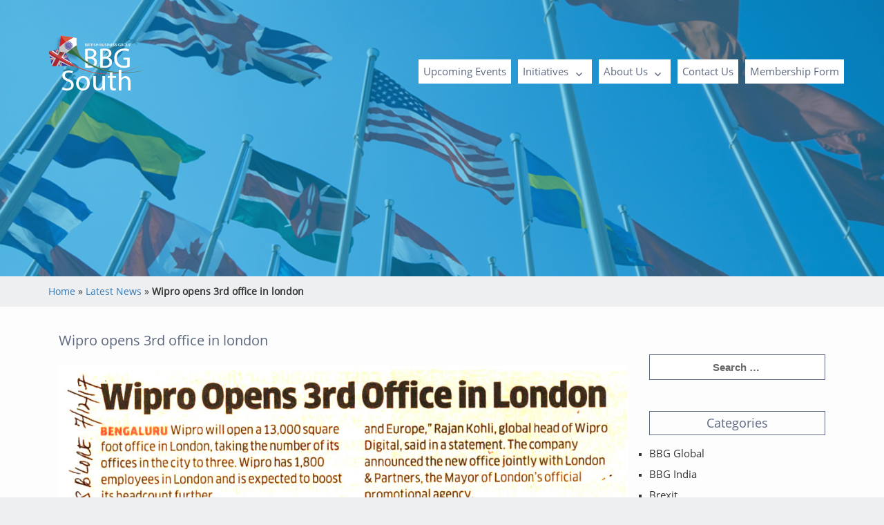

--- FILE ---
content_type: text/html; charset=UTF-8
request_url: https://www.bbgsouth.org/wipro-opens-3rd-office-in-london/
body_size: 10426
content:
<!DOCTYPE html>
<html lang="en-US" class="no-js">
<head>
	<meta charset="UTF-8">
	<meta name="viewport" content="width=device-width">
	<meta name="google-site-verification" content="gaLH_aEnI4_lTyPqly2XrM-p2PMEcj_IEAeRqpxdQ_I" />
	<link rel="profile" href="http://gmpg.org/xfn/11">
	<link rel="pingback" href="https://www.bbgsouth.org/xmlrpc.php">
	<link href="https://www.bbgsouth.org/wp-content/themes/bbg/css/flexnav.css" rel="stylesheet" type="text/css" />
	<!--[if lt IE 9]>
	<script src="https://www.bbgsouth.org/wp-content/themes/bbg/js/html5.js"></script>
	<![endif]-->
	<script>(function(html){html.className = html.className.replace(/\bno-js\b/,'js')})(document.documentElement);</script>
<meta name='robots' content='index, follow, max-image-preview:large, max-snippet:-1, max-video-preview:-1' />

	<!-- This site is optimized with the Yoast SEO plugin v20.2.1 - https://yoast.com/wordpress/plugins/seo/ -->
	<title>Wipro opens 3rd office in london &raquo; BBG South</title>
	<link rel="canonical" href="https://www.bbgsouth.org/wipro-opens-3rd-office-in-london/" />
	<meta property="og:locale" content="en_US" />
	<meta property="og:type" content="article" />
	<meta property="og:title" content="Wipro opens 3rd office in london &raquo; BBG South" />
	<meta property="og:url" content="https://www.bbgsouth.org/wipro-opens-3rd-office-in-london/" />
	<meta property="og:site_name" content="BBG South" />
	<meta property="article:published_time" content="2017-12-07T11:47:04+00:00" />
	<meta property="og:image" content="https://www.bbgsouth.org/wp-content/uploads/2017/12/Wipro-opens-3rd-office-in-london.jpg" />
	<meta property="og:image:width" content="975" />
	<meta property="og:image:height" content="397" />
	<meta property="og:image:type" content="image/jpeg" />
	<meta name="author" content="admin" />
	<meta name="twitter:card" content="summary_large_image" />
	<meta name="twitter:label1" content="Written by" />
	<meta name="twitter:data1" content="admin" />
	<script type="application/ld+json" class="yoast-schema-graph">{"@context":"https://schema.org","@graph":[{"@type":"WebPage","@id":"https://www.bbgsouth.org/wipro-opens-3rd-office-in-london/","url":"https://www.bbgsouth.org/wipro-opens-3rd-office-in-london/","name":"Wipro opens 3rd office in london &raquo; BBG South","isPartOf":{"@id":"https://www.bbgsouth.org/#website"},"primaryImageOfPage":{"@id":"https://www.bbgsouth.org/wipro-opens-3rd-office-in-london/#primaryimage"},"image":{"@id":"https://www.bbgsouth.org/wipro-opens-3rd-office-in-london/#primaryimage"},"thumbnailUrl":"https://www.bbgsouth.org/wp-content/uploads/2017/12/Wipro-opens-3rd-office-in-london.jpg","datePublished":"2017-12-07T11:47:04+00:00","dateModified":"2017-12-07T11:47:04+00:00","author":{"@id":"https://www.bbgsouth.org/#/schema/person/e3d4d39cd26795b2b42f08f2f433351f"},"breadcrumb":{"@id":"https://www.bbgsouth.org/wipro-opens-3rd-office-in-london/#breadcrumb"},"inLanguage":"en-US","potentialAction":[{"@type":"ReadAction","target":["https://www.bbgsouth.org/wipro-opens-3rd-office-in-london/"]}]},{"@type":"ImageObject","inLanguage":"en-US","@id":"https://www.bbgsouth.org/wipro-opens-3rd-office-in-london/#primaryimage","url":"https://www.bbgsouth.org/wp-content/uploads/2017/12/Wipro-opens-3rd-office-in-london.jpg","contentUrl":"https://www.bbgsouth.org/wp-content/uploads/2017/12/Wipro-opens-3rd-office-in-london.jpg","width":975,"height":397,"caption":"Wipro"},{"@type":"BreadcrumbList","@id":"https://www.bbgsouth.org/wipro-opens-3rd-office-in-london/#breadcrumb","itemListElement":[{"@type":"ListItem","position":1,"name":"Home","item":"https://www.bbgsouth.org/"},{"@type":"ListItem","position":2,"name":"Latest News","item":"https://www.bbgsouth.org/latest-news/"},{"@type":"ListItem","position":3,"name":"Wipro opens 3rd office in london"}]},{"@type":"WebSite","@id":"https://www.bbgsouth.org/#website","url":"https://www.bbgsouth.org/","name":"BBG South","description":"BBG South","potentialAction":[{"@type":"SearchAction","target":{"@type":"EntryPoint","urlTemplate":"https://www.bbgsouth.org/?s={search_term_string}"},"query-input":"required name=search_term_string"}],"inLanguage":"en-US"},{"@type":"Person","@id":"https://www.bbgsouth.org/#/schema/person/e3d4d39cd26795b2b42f08f2f433351f","name":"admin","image":{"@type":"ImageObject","inLanguage":"en-US","@id":"https://www.bbgsouth.org/#/schema/person/image/","url":"https://secure.gravatar.com/avatar/7756a7069835eaf3833c4a17ce108f22?s=96&d=mm&r=g","contentUrl":"https://secure.gravatar.com/avatar/7756a7069835eaf3833c4a17ce108f22?s=96&d=mm&r=g","caption":"admin"},"url":"https://www.bbgsouth.org/author/admin/"}]}</script>
	<!-- / Yoast SEO plugin. -->


<link rel='dns-prefetch' href='//cdnjs.cloudflare.com' />
<link rel='dns-prefetch' href='//fonts.googleapis.com' />
<script type="text/javascript">
window._wpemojiSettings = {"baseUrl":"https:\/\/s.w.org\/images\/core\/emoji\/14.0.0\/72x72\/","ext":".png","svgUrl":"https:\/\/s.w.org\/images\/core\/emoji\/14.0.0\/svg\/","svgExt":".svg","source":{"concatemoji":"https:\/\/www.bbgsouth.org\/wp-includes\/js\/wp-emoji-release.min.js?ver=cd35ce135ec3a5b004a64c4669ca3c9d"}};
/*! This file is auto-generated */
!function(e,a,t){var n,r,o,i=a.createElement("canvas"),p=i.getContext&&i.getContext("2d");function s(e,t){var a=String.fromCharCode,e=(p.clearRect(0,0,i.width,i.height),p.fillText(a.apply(this,e),0,0),i.toDataURL());return p.clearRect(0,0,i.width,i.height),p.fillText(a.apply(this,t),0,0),e===i.toDataURL()}function c(e){var t=a.createElement("script");t.src=e,t.defer=t.type="text/javascript",a.getElementsByTagName("head")[0].appendChild(t)}for(o=Array("flag","emoji"),t.supports={everything:!0,everythingExceptFlag:!0},r=0;r<o.length;r++)t.supports[o[r]]=function(e){if(p&&p.fillText)switch(p.textBaseline="top",p.font="600 32px Arial",e){case"flag":return s([127987,65039,8205,9895,65039],[127987,65039,8203,9895,65039])?!1:!s([55356,56826,55356,56819],[55356,56826,8203,55356,56819])&&!s([55356,57332,56128,56423,56128,56418,56128,56421,56128,56430,56128,56423,56128,56447],[55356,57332,8203,56128,56423,8203,56128,56418,8203,56128,56421,8203,56128,56430,8203,56128,56423,8203,56128,56447]);case"emoji":return!s([129777,127995,8205,129778,127999],[129777,127995,8203,129778,127999])}return!1}(o[r]),t.supports.everything=t.supports.everything&&t.supports[o[r]],"flag"!==o[r]&&(t.supports.everythingExceptFlag=t.supports.everythingExceptFlag&&t.supports[o[r]]);t.supports.everythingExceptFlag=t.supports.everythingExceptFlag&&!t.supports.flag,t.DOMReady=!1,t.readyCallback=function(){t.DOMReady=!0},t.supports.everything||(n=function(){t.readyCallback()},a.addEventListener?(a.addEventListener("DOMContentLoaded",n,!1),e.addEventListener("load",n,!1)):(e.attachEvent("onload",n),a.attachEvent("onreadystatechange",function(){"complete"===a.readyState&&t.readyCallback()})),(e=t.source||{}).concatemoji?c(e.concatemoji):e.wpemoji&&e.twemoji&&(c(e.twemoji),c(e.wpemoji)))}(window,document,window._wpemojiSettings);
</script>
<style type="text/css">
img.wp-smiley,
img.emoji {
	display: inline !important;
	border: none !important;
	box-shadow: none !important;
	height: 1em !important;
	width: 1em !important;
	margin: 0 0.07em !important;
	vertical-align: -0.1em !important;
	background: none !important;
	padding: 0 !important;
}
</style>
	<link rel='stylesheet' id='wp-block-library-css' href='https://www.bbgsouth.org/wp-includes/css/dist/block-library/style.min.css?ver=cd35ce135ec3a5b004a64c4669ca3c9d' type='text/css' media='all' />
<link rel='stylesheet' id='classic-theme-styles-css' href='https://www.bbgsouth.org/wp-includes/css/classic-themes.min.css?ver=1' type='text/css' media='all' />
<style id='global-styles-inline-css' type='text/css'>
body{--wp--preset--color--black: #000000;--wp--preset--color--cyan-bluish-gray: #abb8c3;--wp--preset--color--white: #ffffff;--wp--preset--color--pale-pink: #f78da7;--wp--preset--color--vivid-red: #cf2e2e;--wp--preset--color--luminous-vivid-orange: #ff6900;--wp--preset--color--luminous-vivid-amber: #fcb900;--wp--preset--color--light-green-cyan: #7bdcb5;--wp--preset--color--vivid-green-cyan: #00d084;--wp--preset--color--pale-cyan-blue: #8ed1fc;--wp--preset--color--vivid-cyan-blue: #0693e3;--wp--preset--color--vivid-purple: #9b51e0;--wp--preset--gradient--vivid-cyan-blue-to-vivid-purple: linear-gradient(135deg,rgba(6,147,227,1) 0%,rgb(155,81,224) 100%);--wp--preset--gradient--light-green-cyan-to-vivid-green-cyan: linear-gradient(135deg,rgb(122,220,180) 0%,rgb(0,208,130) 100%);--wp--preset--gradient--luminous-vivid-amber-to-luminous-vivid-orange: linear-gradient(135deg,rgba(252,185,0,1) 0%,rgba(255,105,0,1) 100%);--wp--preset--gradient--luminous-vivid-orange-to-vivid-red: linear-gradient(135deg,rgba(255,105,0,1) 0%,rgb(207,46,46) 100%);--wp--preset--gradient--very-light-gray-to-cyan-bluish-gray: linear-gradient(135deg,rgb(238,238,238) 0%,rgb(169,184,195) 100%);--wp--preset--gradient--cool-to-warm-spectrum: linear-gradient(135deg,rgb(74,234,220) 0%,rgb(151,120,209) 20%,rgb(207,42,186) 40%,rgb(238,44,130) 60%,rgb(251,105,98) 80%,rgb(254,248,76) 100%);--wp--preset--gradient--blush-light-purple: linear-gradient(135deg,rgb(255,206,236) 0%,rgb(152,150,240) 100%);--wp--preset--gradient--blush-bordeaux: linear-gradient(135deg,rgb(254,205,165) 0%,rgb(254,45,45) 50%,rgb(107,0,62) 100%);--wp--preset--gradient--luminous-dusk: linear-gradient(135deg,rgb(255,203,112) 0%,rgb(199,81,192) 50%,rgb(65,88,208) 100%);--wp--preset--gradient--pale-ocean: linear-gradient(135deg,rgb(255,245,203) 0%,rgb(182,227,212) 50%,rgb(51,167,181) 100%);--wp--preset--gradient--electric-grass: linear-gradient(135deg,rgb(202,248,128) 0%,rgb(113,206,126) 100%);--wp--preset--gradient--midnight: linear-gradient(135deg,rgb(2,3,129) 0%,rgb(40,116,252) 100%);--wp--preset--duotone--dark-grayscale: url('#wp-duotone-dark-grayscale');--wp--preset--duotone--grayscale: url('#wp-duotone-grayscale');--wp--preset--duotone--purple-yellow: url('#wp-duotone-purple-yellow');--wp--preset--duotone--blue-red: url('#wp-duotone-blue-red');--wp--preset--duotone--midnight: url('#wp-duotone-midnight');--wp--preset--duotone--magenta-yellow: url('#wp-duotone-magenta-yellow');--wp--preset--duotone--purple-green: url('#wp-duotone-purple-green');--wp--preset--duotone--blue-orange: url('#wp-duotone-blue-orange');--wp--preset--font-size--small: 13px;--wp--preset--font-size--medium: 20px;--wp--preset--font-size--large: 36px;--wp--preset--font-size--x-large: 42px;--wp--preset--spacing--20: 0.44rem;--wp--preset--spacing--30: 0.67rem;--wp--preset--spacing--40: 1rem;--wp--preset--spacing--50: 1.5rem;--wp--preset--spacing--60: 2.25rem;--wp--preset--spacing--70: 3.38rem;--wp--preset--spacing--80: 5.06rem;}:where(.is-layout-flex){gap: 0.5em;}body .is-layout-flow > .alignleft{float: left;margin-inline-start: 0;margin-inline-end: 2em;}body .is-layout-flow > .alignright{float: right;margin-inline-start: 2em;margin-inline-end: 0;}body .is-layout-flow > .aligncenter{margin-left: auto !important;margin-right: auto !important;}body .is-layout-constrained > .alignleft{float: left;margin-inline-start: 0;margin-inline-end: 2em;}body .is-layout-constrained > .alignright{float: right;margin-inline-start: 2em;margin-inline-end: 0;}body .is-layout-constrained > .aligncenter{margin-left: auto !important;margin-right: auto !important;}body .is-layout-constrained > :where(:not(.alignleft):not(.alignright):not(.alignfull)){max-width: var(--wp--style--global--content-size);margin-left: auto !important;margin-right: auto !important;}body .is-layout-constrained > .alignwide{max-width: var(--wp--style--global--wide-size);}body .is-layout-flex{display: flex;}body .is-layout-flex{flex-wrap: wrap;align-items: center;}body .is-layout-flex > *{margin: 0;}:where(.wp-block-columns.is-layout-flex){gap: 2em;}.has-black-color{color: var(--wp--preset--color--black) !important;}.has-cyan-bluish-gray-color{color: var(--wp--preset--color--cyan-bluish-gray) !important;}.has-white-color{color: var(--wp--preset--color--white) !important;}.has-pale-pink-color{color: var(--wp--preset--color--pale-pink) !important;}.has-vivid-red-color{color: var(--wp--preset--color--vivid-red) !important;}.has-luminous-vivid-orange-color{color: var(--wp--preset--color--luminous-vivid-orange) !important;}.has-luminous-vivid-amber-color{color: var(--wp--preset--color--luminous-vivid-amber) !important;}.has-light-green-cyan-color{color: var(--wp--preset--color--light-green-cyan) !important;}.has-vivid-green-cyan-color{color: var(--wp--preset--color--vivid-green-cyan) !important;}.has-pale-cyan-blue-color{color: var(--wp--preset--color--pale-cyan-blue) !important;}.has-vivid-cyan-blue-color{color: var(--wp--preset--color--vivid-cyan-blue) !important;}.has-vivid-purple-color{color: var(--wp--preset--color--vivid-purple) !important;}.has-black-background-color{background-color: var(--wp--preset--color--black) !important;}.has-cyan-bluish-gray-background-color{background-color: var(--wp--preset--color--cyan-bluish-gray) !important;}.has-white-background-color{background-color: var(--wp--preset--color--white) !important;}.has-pale-pink-background-color{background-color: var(--wp--preset--color--pale-pink) !important;}.has-vivid-red-background-color{background-color: var(--wp--preset--color--vivid-red) !important;}.has-luminous-vivid-orange-background-color{background-color: var(--wp--preset--color--luminous-vivid-orange) !important;}.has-luminous-vivid-amber-background-color{background-color: var(--wp--preset--color--luminous-vivid-amber) !important;}.has-light-green-cyan-background-color{background-color: var(--wp--preset--color--light-green-cyan) !important;}.has-vivid-green-cyan-background-color{background-color: var(--wp--preset--color--vivid-green-cyan) !important;}.has-pale-cyan-blue-background-color{background-color: var(--wp--preset--color--pale-cyan-blue) !important;}.has-vivid-cyan-blue-background-color{background-color: var(--wp--preset--color--vivid-cyan-blue) !important;}.has-vivid-purple-background-color{background-color: var(--wp--preset--color--vivid-purple) !important;}.has-black-border-color{border-color: var(--wp--preset--color--black) !important;}.has-cyan-bluish-gray-border-color{border-color: var(--wp--preset--color--cyan-bluish-gray) !important;}.has-white-border-color{border-color: var(--wp--preset--color--white) !important;}.has-pale-pink-border-color{border-color: var(--wp--preset--color--pale-pink) !important;}.has-vivid-red-border-color{border-color: var(--wp--preset--color--vivid-red) !important;}.has-luminous-vivid-orange-border-color{border-color: var(--wp--preset--color--luminous-vivid-orange) !important;}.has-luminous-vivid-amber-border-color{border-color: var(--wp--preset--color--luminous-vivid-amber) !important;}.has-light-green-cyan-border-color{border-color: var(--wp--preset--color--light-green-cyan) !important;}.has-vivid-green-cyan-border-color{border-color: var(--wp--preset--color--vivid-green-cyan) !important;}.has-pale-cyan-blue-border-color{border-color: var(--wp--preset--color--pale-cyan-blue) !important;}.has-vivid-cyan-blue-border-color{border-color: var(--wp--preset--color--vivid-cyan-blue) !important;}.has-vivid-purple-border-color{border-color: var(--wp--preset--color--vivid-purple) !important;}.has-vivid-cyan-blue-to-vivid-purple-gradient-background{background: var(--wp--preset--gradient--vivid-cyan-blue-to-vivid-purple) !important;}.has-light-green-cyan-to-vivid-green-cyan-gradient-background{background: var(--wp--preset--gradient--light-green-cyan-to-vivid-green-cyan) !important;}.has-luminous-vivid-amber-to-luminous-vivid-orange-gradient-background{background: var(--wp--preset--gradient--luminous-vivid-amber-to-luminous-vivid-orange) !important;}.has-luminous-vivid-orange-to-vivid-red-gradient-background{background: var(--wp--preset--gradient--luminous-vivid-orange-to-vivid-red) !important;}.has-very-light-gray-to-cyan-bluish-gray-gradient-background{background: var(--wp--preset--gradient--very-light-gray-to-cyan-bluish-gray) !important;}.has-cool-to-warm-spectrum-gradient-background{background: var(--wp--preset--gradient--cool-to-warm-spectrum) !important;}.has-blush-light-purple-gradient-background{background: var(--wp--preset--gradient--blush-light-purple) !important;}.has-blush-bordeaux-gradient-background{background: var(--wp--preset--gradient--blush-bordeaux) !important;}.has-luminous-dusk-gradient-background{background: var(--wp--preset--gradient--luminous-dusk) !important;}.has-pale-ocean-gradient-background{background: var(--wp--preset--gradient--pale-ocean) !important;}.has-electric-grass-gradient-background{background: var(--wp--preset--gradient--electric-grass) !important;}.has-midnight-gradient-background{background: var(--wp--preset--gradient--midnight) !important;}.has-small-font-size{font-size: var(--wp--preset--font-size--small) !important;}.has-medium-font-size{font-size: var(--wp--preset--font-size--medium) !important;}.has-large-font-size{font-size: var(--wp--preset--font-size--large) !important;}.has-x-large-font-size{font-size: var(--wp--preset--font-size--x-large) !important;}
.wp-block-navigation a:where(:not(.wp-element-button)){color: inherit;}
:where(.wp-block-columns.is-layout-flex){gap: 2em;}
.wp-block-pullquote{font-size: 1.5em;line-height: 1.6;}
</style>
<link rel='stylesheet' id='twentyfifteen-fonts-css' href='https://fonts.googleapis.com/css?family=Noto+Sans%3A400italic%2C700italic%2C400%2C700%7CNoto+Serif%3A400italic%2C700italic%2C400%2C700%7CInconsolata%3A400%2C700&#038;subset=latin%2Clatin-ext' type='text/css' media='all' />
<link rel='stylesheet' id='genericons-css' href='https://www.bbgsouth.org/wp-content/themes/bbg/genericons/genericons.css?ver=3.2' type='text/css' media='all' />
<link rel='stylesheet' id='twentyfifteen-style-css' href='https://www.bbgsouth.org/wp-content/themes/bbg/style.css?ver=cd35ce135ec3a5b004a64c4669ca3c9d' type='text/css' media='all' />
<style id='twentyfifteen-style-inline-css' type='text/css'>

			.post-navigation .nav-previous { background-image: url(https://www.bbgsouth.org/wp-content/uploads/2017/12/Soldiers-final-resting-place-falls-vicitim-to-official-apathy-825x510.jpg); }
			.post-navigation .nav-previous .post-title, .post-navigation .nav-previous a:hover .post-title, .post-navigation .nav-previous .meta-nav { color: #fff; }
			.post-navigation .nav-previous a:before { background-color: rgba(0, 0, 0, 0.4); }
		
			.post-navigation .nav-next { background-image: url(https://www.bbgsouth.org/wp-content/uploads/2017/12/Leading-by-reading-825x510.jpg); border-top: 0; }
			.post-navigation .nav-next .post-title, .post-navigation .nav-next a:hover .post-title, .post-navigation .nav-next .meta-nav { color: #fff; }
			.post-navigation .nav-next a:before { background-color: rgba(0, 0, 0, 0.4); }
		
</style>
<!--[if lt IE 9]>
<link rel='stylesheet' id='twentyfifteen-ie-css' href='https://www.bbgsouth.org/wp-content/themes/bbg/css/ie.css?ver=20141010' type='text/css' media='all' />
<![endif]-->
<!--[if lt IE 8]>
<link rel='stylesheet' id='twentyfifteen-ie7-css' href='https://www.bbgsouth.org/wp-content/themes/bbg/css/ie7.css?ver=20141010' type='text/css' media='all' />
<![endif]-->
<link rel='stylesheet' id='slick-css' href='https://cdnjs.cloudflare.com/ajax/libs/slick-carousel/1.8.1/slick.css?ver=20141010' type='text/css' media='all' />
<link rel='stylesheet' id='slick-theme-css' href='https://cdnjs.cloudflare.com/ajax/libs/slick-carousel/1.8.1/slick-theme.min.css?ver=20141010' type='text/css' media='all' />
<link rel='stylesheet' id='bootstrap-css' href='https://www.bbgsouth.org/wp-content/themes/bbg/css/bootstrap.min.css?ver=cd35ce135ec3a5b004a64c4669ca3c9d' type='text/css' media='all' />
<link rel='stylesheet' id='bootstrap-font-icons-css' href='//cdnjs.cloudflare.com/ajax/libs/font-awesome/4.6.3/css/font-awesome.min.css?ver=cd35ce135ec3a5b004a64c4669ca3c9d' type='text/css' media='all' />
<script type='text/javascript' src='https://www.bbgsouth.org/wp-includes/js/jquery/jquery.min.js?ver=3.6.1' id='jquery-core-js'></script>
<script type='text/javascript' src='https://www.bbgsouth.org/wp-includes/js/jquery/jquery-migrate.min.js?ver=3.3.2' id='jquery-migrate-js'></script>
<script type='text/javascript' src='https://www.bbgsouth.org/wp-content/plugins/wonderplugin-gallery/engine/wonderplugingallery.js?ver=7.9' id='wonderplugin-gallery-script-js'></script>
<script type='text/javascript' src='https://www.bbgsouth.org/wp-content/themes/bbg/js/bootstrap.min.js?ver=1' id='bootstrap-js-js'></script>
<link rel="https://api.w.org/" href="https://www.bbgsouth.org/wp-json/" /><link rel="alternate" type="application/json" href="https://www.bbgsouth.org/wp-json/wp/v2/posts/3125" /><link rel="EditURI" type="application/rsd+xml" title="RSD" href="https://www.bbgsouth.org/xmlrpc.php?rsd" />
<link rel="wlwmanifest" type="application/wlwmanifest+xml" href="https://www.bbgsouth.org/wp-includes/wlwmanifest.xml" />

<link rel='shortlink' href='https://www.bbgsouth.org/?p=3125' />
<link rel="alternate" type="application/json+oembed" href="https://www.bbgsouth.org/wp-json/oembed/1.0/embed?url=https%3A%2F%2Fwww.bbgsouth.org%2Fwipro-opens-3rd-office-in-london%2F" />
<link rel="alternate" type="text/xml+oembed" href="https://www.bbgsouth.org/wp-json/oembed/1.0/embed?url=https%3A%2F%2Fwww.bbgsouth.org%2Fwipro-opens-3rd-office-in-london%2F&#038;format=xml" />
<style type="text/css">.recentcomments a{display:inline !important;padding:0 !important;margin:0 !important;}</style>	<style type="text/css" id="twentyfifteen-header-css">
			.site-header {
			padding-top: 14px;
			padding-bottom: 14px;
		}

		.site-branding {
			min-height: 42px;
		}

		@media screen and (min-width: 46.25em) {
			.site-header {
				padding-top: 21px;
				padding-bottom: 21px;
			}
			.site-branding {
				min-height: 56px;
			}
		}
		@media screen and (min-width: 55em) {
			.site-header {
				padding-top: 25px;
				padding-bottom: 25px;
			}
			.site-branding {
				min-height: 62px;
			}
		}
		@media screen and (min-width: 59.6875em) {
			.site-header {
				padding-top: 0;
				padding-bottom: 0;
			}
			.site-branding {
				min-height: 0;
			}
		}
			.site-title,
		.site-description {
			clip: rect(1px, 1px, 1px, 1px);
			position: absolute;
		}
		</style>
	<link rel="icon" href="https://www.bbgsouth.org/wp-content/uploads/2023/03/cropped-android-chrome-512x512-1-32x32.png" sizes="32x32" />
<link rel="icon" href="https://www.bbgsouth.org/wp-content/uploads/2023/03/cropped-android-chrome-512x512-1-192x192.png" sizes="192x192" />
<link rel="apple-touch-icon" href="https://www.bbgsouth.org/wp-content/uploads/2023/03/cropped-android-chrome-512x512-1-180x180.png" />
<meta name="msapplication-TileImage" content="https://www.bbgsouth.org/wp-content/uploads/2023/03/cropped-android-chrome-512x512-1-270x270.png" />
	<link rel="stylesheet" type="text/css" href="https://www.bbgsouth.org/wp-content/themes/bbg/css/animate.css" />
	
		
	<style>
        @media  (max-width: 376px){
    .tab_li_sec:after{
        width: 95px !important;
    }
    
}
@media (max-width: 320px){
.tab_li_sec:after {
    width: 75px !important;
}}
        @import url('https://fonts.googleapis.com/css2?family=Open+Sans:wght@800&display=swap');
		.icon-bar{
			width: 30px;
            height: 3px;
            border-radius: 1px;
            background: #0a0a0a;
            margin: 6px 0px 0px 0px;
            display: block;
		}
		a.logo_holder{
			display: inline-block;
        white-space: nowrap;
}
@media only screen and (max-width: 768px){
.menu-toggle.toggled-on, .menu-toggle.toggled-on:hover, .menu-toggle.toggled-on:focus {
    background-color: #ffffff0a;
	border-color: unset;
    color: #000;
    position: fixed;
    top: 5px;
    left: 85%;
    border: none;
	outline: unset;
}
.logo_holder{
    padding: 10px 0;
}
#masthead .container{
	position: static;
    background-color: initial;
}

.menu-toggle {
    background-color: transparent;
    border: none !important;
	padding-right: 10px;
    padding-top: 15px;
}}
.hidden-desktop{
    display:none;
}
@media (max-width: 767px) {
    .hidden-mobile {
        display: none;
    }
    .hidden-desktop{
        display:block;
    }
}	
		</style>
</head>

<body class="post-template-default single single-post postid-3125 single-format-standard">
<div id="page" class="hfeed site">

	<header id="masthead" class="site-header" role="banner">			
				<div class="container">
				
                <a class="logo_holder" href="https://www.bbgsouth.org/"><img alt="BBG" class="img-responsive" width="270" height="94" src="https://www.bbgsouth.org/wp-content/themes/bbg/images/new/new-logo.png" /></a>

            <div class="menu_holder">
                                        <button id="menu-toggle" class="menu-toggle"><?php// _e( 'Menu', 'twentysixteen' ); ?>
                    <span class="icon-bar"></span>
                    <span class="icon-bar"></span>
                    <span class="icon-bar"></span>
                    </button>
                    <div id="site-header-menu" class="site-header-menu">
                                                    <nav id="site-navigation" class="main-navigation" role="navigation" aria-label="Primary Menu">
                            <div class="menu-main-nav-container"><ul id="menu-main-nav" class="primary-menu"><li id="menu-item-4910" class="menu-item menu-item-type-custom menu-item-object-custom menu-item-4910"><a target="_blank" rel="noopener" href="https://www.linkedin.com/company/britishbusinessgroupsouth/">Upcoming Events</a></li>
<li id="menu-item-135" class="menu-item menu-item-type-post_type menu-item-object-page menu-item-has-children menu-item-135"><a title="Initiatives of BBG Chennai" href="https://www.bbgsouth.org/initiatives/">Initiatives</a>
<ul class="sub-menu">
	<li id="menu-item-137" class="menu-item menu-item-type-post_type menu-item-object-page menu-item-137"><a title="BBG Chennai Delegations" href="https://www.bbgsouth.org/initiatives/delegations/">Delegations / Visits</a></li>
	<li id="menu-item-138" class="menu-item menu-item-type-post_type menu-item-object-page menu-item-138"><a title="Social Initiatives of BBG Chennai" href="https://www.bbgsouth.org/initiatives/social-initiatives/">Social Initiatives</a></li>
</ul>
</li>
<li id="menu-item-124" class="menu-item menu-item-type-post_type menu-item-object-page menu-item-has-children menu-item-124"><a title="About British Business Group Chennai" href="https://www.bbgsouth.org/about-us/">About Us</a>
<ul class="sub-menu">
	<li id="menu-item-127" class="menu-item menu-item-type-post_type menu-item-object-page menu-item-127"><a href="https://www.bbgsouth.org/about-us/charter-of-activities/">Charter of Activities</a></li>
	<li id="menu-item-129" class="menu-item menu-item-type-post_type menu-item-object-page menu-item-129"><a title="Committee Members of BBG Chennai" href="https://www.bbgsouth.org/about-us/committee-members/">Committee Members</a></li>
	<li id="menu-item-125" class="menu-item menu-item-type-post_type menu-item-object-page menu-item-125"><a title="British Business Group in other Cities" href="https://www.bbgsouth.org/about-us/bbg-in-other-cities/">BBG in Other Cities</a></li>
</ul>
</li>
<li id="menu-item-132" class="menu-item menu-item-type-post_type menu-item-object-page menu-item-132"><a href="https://www.bbgsouth.org/contact/">Contact Us</a></li>
<li id="menu-item-4784" class="menu-item menu-item-type-custom menu-item-object-custom menu-item-4784"><a target="_blank" rel="noopener" href="https://docs.google.com/forms/d/e/1FAIpQLSfEWx1UX65MCmMZFPhWjMZm-Z3WSQeNjxH5hBCRq5Bw-ikbBQ/viewform">Membership Form</a></li>
</ul></div>                            </nav><!-- .main-navigation -->
                        						
                    </div><!-- .site-header-menu -->
                            </div>
                <!-- .menu_holder -->
        </div><!-- .container -->
			
	</header><!-- .site-header -->
		

	
<div class="fullwidth">
	<div class="container">
		<div class="breadcrumbs_holder">
					<p id="breadcrumbs"><span><span><a href="https://www.bbgsouth.org/">Home</a></span> » <span><a href="https://www.bbgsouth.org/latest-news/">Latest News</a></span> » <span class="breadcrumb_last" aria-current="page"><strong>Wipro opens 3rd office in london</strong></span></span></p>		</div>
	</div>
</div>	<div class="content-area">
		<div class="container">
			<div class="col-xs-12 col-sm-9 entry_post single_posters">
								
				
<article id="post-3125" class="post-3125 post type-post status-publish format-standard has-post-thumbnail hentry category-bbg-global category-bbg-india category-latest-news">
							
	<header class="entry-header">
		<div class="title_holder"><h1 class="entry-title">Wipro opens 3rd office in london</h1>		</div>
	</header><!-- .entry-header -->
	
		<div class="press_photo"><img width="975" height="397" src="https://www.bbgsouth.org/wp-content/uploads/2017/12/Wipro-opens-3rd-office-in-london.jpg" class="attachment-full size-full wp-post-image" alt="Wipro" decoding="async" srcset="https://www.bbgsouth.org/wp-content/uploads/2017/12/Wipro-opens-3rd-office-in-london.jpg 975w, https://www.bbgsouth.org/wp-content/uploads/2017/12/Wipro-opens-3rd-office-in-london-300x122.jpg 300w, https://www.bbgsouth.org/wp-content/uploads/2017/12/Wipro-opens-3rd-office-in-london-768x313.jpg 768w" sizes="(max-width: 975px) 100vw, 975px" /></div>

	<div class="entry-content">
			</div><!-- .entry-content -->

	
	<footer class="entry-footer">
		<span class="posted-on"><span class="screen-reader-text">Posted on </span><a href="https://www.bbgsouth.org/wipro-opens-3rd-office-in-london/" rel="bookmark"><time class="entry-date published updated" datetime="2017-12-07T11:47:04+00:00">07/12/2017</time></a></span><span class="byline"><span class="author vcard"><span class="screen-reader-text">Author </span><a class="url fn n" href="https://www.bbgsouth.org/author/admin/">admin</a></span></span><span class="cat-links"><span class="screen-reader-text">Categories </span><a href="https://www.bbgsouth.org/latest-news/bbg-global/" rel="category tag">BBG Global</a>, <a href="https://www.bbgsouth.org/latest-news/bbg-india/" rel="category tag">BBG India</a>, <a href="https://www.bbgsouth.org/latest-news/" rel="category tag">Latest News</a></span>			</footer><!-- .entry-footer -->

</article><!-- #post-## -->
				
					
				
								
								
				
	<nav class="navigation post-navigation" aria-label="Posts">
		<h2 class="screen-reader-text">Post navigation</h2>
		<div class="nav-links"><div class="nav-previous"><a href="https://www.bbgsouth.org/cwgc-cemetery-soldiers-final-resting-place-falls-victim-to-official-apathy/" rel="prev"><span class="meta-nav" aria-hidden="true">Previous</span> <span class="screen-reader-text">Previous post:</span> <span class="post-title">CWGC cemetery- Soldiers final resting place falls victim to official apathy</span></a></div><div class="nav-next"><a href="https://www.bbgsouth.org/leading-by-reading/" rel="next"><span class="meta-nav" aria-hidden="true">Next</span> <span class="screen-reader-text">Next post:</span> <span class="post-title">Leading by reading</span></a></div></div>
	</nav>
			
		</div><!-- .entry_post -->
		
		<div class="col-xs-12 col-sm-3">		
					<div id="secondary" class="secondary">

					<nav id="site-navigation" class="main-navigation" role="navigation">
				<div class="menu-main-nav-container"><ul id="menu-main-nav-1" class="nav-menu"><li class="menu-item menu-item-type-custom menu-item-object-custom menu-item-4910"><a target="_blank" rel="noopener" href="https://www.linkedin.com/company/britishbusinessgroupsouth/">Upcoming Events</a></li>
<li class="menu-item menu-item-type-post_type menu-item-object-page menu-item-has-children menu-item-135"><a title="Initiatives of BBG Chennai" href="https://www.bbgsouth.org/initiatives/">Initiatives</a>
<ul class="sub-menu">
	<li class="menu-item menu-item-type-post_type menu-item-object-page menu-item-137"><a title="BBG Chennai Delegations" href="https://www.bbgsouth.org/initiatives/delegations/">Delegations / Visits</a></li>
	<li class="menu-item menu-item-type-post_type menu-item-object-page menu-item-138"><a title="Social Initiatives of BBG Chennai" href="https://www.bbgsouth.org/initiatives/social-initiatives/">Social Initiatives</a></li>
</ul>
</li>
<li class="menu-item menu-item-type-post_type menu-item-object-page menu-item-has-children menu-item-124"><a title="About British Business Group Chennai" href="https://www.bbgsouth.org/about-us/">About Us</a>
<ul class="sub-menu">
	<li class="menu-item menu-item-type-post_type menu-item-object-page menu-item-127"><a href="https://www.bbgsouth.org/about-us/charter-of-activities/">Charter of Activities</a></li>
	<li class="menu-item menu-item-type-post_type menu-item-object-page menu-item-129"><a title="Committee Members of BBG Chennai" href="https://www.bbgsouth.org/about-us/committee-members/">Committee Members</a></li>
	<li class="menu-item menu-item-type-post_type menu-item-object-page menu-item-125"><a title="British Business Group in other Cities" href="https://www.bbgsouth.org/about-us/bbg-in-other-cities/">BBG in Other Cities</a></li>
</ul>
</li>
<li class="menu-item menu-item-type-post_type menu-item-object-page menu-item-132"><a href="https://www.bbgsouth.org/contact/">Contact Us</a></li>
<li class="menu-item menu-item-type-custom menu-item-object-custom menu-item-4784"><a target="_blank" rel="noopener" href="https://docs.google.com/forms/d/e/1FAIpQLSfEWx1UX65MCmMZFPhWjMZm-Z3WSQeNjxH5hBCRq5Bw-ikbBQ/viewform">Membership Form</a></li>
</ul></div>			</nav><!-- .main-navigation -->
		
		
					<div id="widget-area" class="widget-area" role="complementary">
				<aside id="search-2" class="widget widget_search"><form role="search" method="get" class="search-form" action="https://www.bbgsouth.org/">
				<label>
					<span class="screen-reader-text">Search for:</span>
					<input type="search" class="search-field" placeholder="Search &hellip;" value="" name="s" />
				</label>
				<input type="submit" class="search-submit screen-reader-text" value="Search" />
			</form></aside><aside id="categories-2" class="widget widget_categories"><h2 class="widget-title">Categories</h2>
			<ul>
					<li class="cat-item cat-item-18"><a href="https://www.bbgsouth.org/latest-news/bbg-global/">BBG Global</a>
</li>
	<li class="cat-item cat-item-19"><a href="https://www.bbgsouth.org/latest-news/bbg-india/">BBG India</a>
</li>
	<li class="cat-item cat-item-30"><a href="https://www.bbgsouth.org/latest-news/brexit/">Brexit</a>
</li>
	<li class="cat-item cat-item-20"><a href="https://www.bbgsouth.org/latest-news/bdhc/">British Deputy High Commission</a>
</li>
	<li class="cat-item cat-item-21"><a href="https://www.bbgsouth.org/latest-news/corporate-news/">Corporate News</a>
</li>
	<li class="cat-item cat-item-22"><a href="https://www.bbgsouth.org/latest-news/initiatives/">Initiatives</a>
</li>
	<li class="cat-item cat-item-16"><a href="https://www.bbgsouth.org/latest-news/">Latest News</a>
</li>
	<li class="cat-item cat-item-23"><a href="https://www.bbgsouth.org/latest-news/monthly-meeting/">Monthly Meeting</a>
</li>
	<li class="cat-item cat-item-1"><a href="https://www.bbgsouth.org/uncategory/">Other News</a>
</li>
	<li class="cat-item cat-item-24"><a href="https://www.bbgsouth.org/latest-news/recognition/">Recognition</a>
</li>
	<li class="cat-item cat-item-25"><a href="https://www.bbgsouth.org/latest-news/social-initiatives/">Social Initiatives</a>
</li>
			</ul>

			</aside><aside id="archives-2" class="widget widget_archive"><h2 class="widget-title">Archives</h2>
			<ul>
					<li><a href='https://www.bbgsouth.org/2021/03/'>March 2021</a></li>
	<li><a href='https://www.bbgsouth.org/2020/12/'>December 2020</a></li>
	<li><a href='https://www.bbgsouth.org/2020/11/'>November 2020</a></li>
	<li><a href='https://www.bbgsouth.org/2020/08/'>August 2020</a></li>
	<li><a href='https://www.bbgsouth.org/2020/07/'>July 2020</a></li>
	<li><a href='https://www.bbgsouth.org/2020/02/'>February 2020</a></li>
	<li><a href='https://www.bbgsouth.org/2020/01/'>January 2020</a></li>
	<li><a href='https://www.bbgsouth.org/2019/11/'>November 2019</a></li>
	<li><a href='https://www.bbgsouth.org/2019/07/'>July 2019</a></li>
	<li><a href='https://www.bbgsouth.org/2019/04/'>April 2019</a></li>
	<li><a href='https://www.bbgsouth.org/2019/02/'>February 2019</a></li>
	<li><a href='https://www.bbgsouth.org/2018/12/'>December 2018</a></li>
	<li><a href='https://www.bbgsouth.org/2018/11/'>November 2018</a></li>
	<li><a href='https://www.bbgsouth.org/2018/10/'>October 2018</a></li>
	<li><a href='https://www.bbgsouth.org/2018/09/'>September 2018</a></li>
	<li><a href='https://www.bbgsouth.org/2018/08/'>August 2018</a></li>
	<li><a href='https://www.bbgsouth.org/2018/07/'>July 2018</a></li>
	<li><a href='https://www.bbgsouth.org/2018/06/'>June 2018</a></li>
	<li><a href='https://www.bbgsouth.org/2018/05/'>May 2018</a></li>
	<li><a href='https://www.bbgsouth.org/2018/04/'>April 2018</a></li>
	<li><a href='https://www.bbgsouth.org/2018/03/'>March 2018</a></li>
	<li><a href='https://www.bbgsouth.org/2018/02/'>February 2018</a></li>
	<li><a href='https://www.bbgsouth.org/2018/01/'>January 2018</a></li>
	<li><a href='https://www.bbgsouth.org/2017/12/'>December 2017</a></li>
	<li><a href='https://www.bbgsouth.org/2017/11/'>November 2017</a></li>
	<li><a href='https://www.bbgsouth.org/2017/10/'>October 2017</a></li>
	<li><a href='https://www.bbgsouth.org/2017/09/'>September 2017</a></li>
	<li><a href='https://www.bbgsouth.org/2017/08/'>August 2017</a></li>
	<li><a href='https://www.bbgsouth.org/2017/07/'>July 2017</a></li>
	<li><a href='https://www.bbgsouth.org/2017/06/'>June 2017</a></li>
	<li><a href='https://www.bbgsouth.org/2017/05/'>May 2017</a></li>
	<li><a href='https://www.bbgsouth.org/2017/04/'>April 2017</a></li>
	<li><a href='https://www.bbgsouth.org/2017/03/'>March 2017</a></li>
	<li><a href='https://www.bbgsouth.org/2017/02/'>February 2017</a></li>
	<li><a href='https://www.bbgsouth.org/2017/01/'>January 2017</a></li>
	<li><a href='https://www.bbgsouth.org/2016/12/'>December 2016</a></li>
	<li><a href='https://www.bbgsouth.org/2016/11/'>November 2016</a></li>
	<li><a href='https://www.bbgsouth.org/2016/10/'>October 2016</a></li>
	<li><a href='https://www.bbgsouth.org/2016/09/'>September 2016</a></li>
	<li><a href='https://www.bbgsouth.org/2016/08/'>August 2016</a></li>
	<li><a href='https://www.bbgsouth.org/2016/07/'>July 2016</a></li>
	<li><a href='https://www.bbgsouth.org/2016/06/'>June 2016</a></li>
	<li><a href='https://www.bbgsouth.org/2016/05/'>May 2016</a></li>
	<li><a href='https://www.bbgsouth.org/2016/04/'>April 2016</a></li>
	<li><a href='https://www.bbgsouth.org/2016/03/'>March 2016</a></li>
	<li><a href='https://www.bbgsouth.org/2016/02/'>February 2016</a></li>
	<li><a href='https://www.bbgsouth.org/2016/01/'>January 2016</a></li>
	<li><a href='https://www.bbgsouth.org/2015/12/'>December 2015</a></li>
	<li><a href='https://www.bbgsouth.org/2015/11/'>November 2015</a></li>
	<li><a href='https://www.bbgsouth.org/2015/10/'>October 2015</a></li>
	<li><a href='https://www.bbgsouth.org/2015/09/'>September 2015</a></li>
	<li><a href='https://www.bbgsouth.org/2015/08/'>August 2015</a></li>
	<li><a href='https://www.bbgsouth.org/2015/07/'>July 2015</a></li>
	<li><a href='https://www.bbgsouth.org/2015/06/'>June 2015</a></li>
	<li><a href='https://www.bbgsouth.org/2015/05/'>May 2015</a></li>
	<li><a href='https://www.bbgsouth.org/2015/04/'>April 2015</a></li>
	<li><a href='https://www.bbgsouth.org/2015/03/'>March 2015</a></li>
	<li><a href='https://www.bbgsouth.org/2015/02/'>February 2015</a></li>
	<li><a href='https://www.bbgsouth.org/2015/01/'>January 2015</a></li>
	<li><a href='https://www.bbgsouth.org/2014/12/'>December 2014</a></li>
	<li><a href='https://www.bbgsouth.org/2014/11/'>November 2014</a></li>
	<li><a href='https://www.bbgsouth.org/2014/10/'>October 2014</a></li>
	<li><a href='https://www.bbgsouth.org/2014/09/'>September 2014</a></li>
	<li><a href='https://www.bbgsouth.org/2014/08/'>August 2014</a></li>
	<li><a href='https://www.bbgsouth.org/2014/07/'>July 2014</a></li>
	<li><a href='https://www.bbgsouth.org/2014/06/'>June 2014</a></li>
	<li><a href='https://www.bbgsouth.org/2014/05/'>May 2014</a></li>
	<li><a href='https://www.bbgsouth.org/2014/04/'>April 2014</a></li>
	<li><a href='https://www.bbgsouth.org/2014/03/'>March 2014</a></li>
	<li><a href='https://www.bbgsouth.org/2014/02/'>February 2014</a></li>
	<li><a href='https://www.bbgsouth.org/2014/01/'>January 2014</a></li>
	<li><a href='https://www.bbgsouth.org/2013/12/'>December 2013</a></li>
	<li><a href='https://www.bbgsouth.org/2013/11/'>November 2013</a></li>
	<li><a href='https://www.bbgsouth.org/2013/10/'>October 2013</a></li>
	<li><a href='https://www.bbgsouth.org/2013/09/'>September 2013</a></li>
	<li><a href='https://www.bbgsouth.org/2013/08/'>August 2013</a></li>
	<li><a href='https://www.bbgsouth.org/2013/07/'>July 2013</a></li>
	<li><a href='https://www.bbgsouth.org/2013/06/'>June 2013</a></li>
	<li><a href='https://www.bbgsouth.org/2013/05/'>May 2013</a></li>
	<li><a href='https://www.bbgsouth.org/2013/04/'>April 2013</a></li>
	<li><a href='https://www.bbgsouth.org/2013/03/'>March 2013</a></li>
	<li><a href='https://www.bbgsouth.org/2013/02/'>February 2013</a></li>
			</ul>

			</aside>
		<aside id="recent-posts-2" class="widget widget_recent_entries">
		<h2 class="widget-title">Recent Posts</h2>
		<ul>
											<li>
					<a href="https://www.bbgsouth.org/use-science-to-stem-the-rising-covid-wave-ramp-up-vaccination-drive-include-rest-of-population-time-of-india-23-03-2021/">Use Science to stem the rising Covid wave. Ramp up vaccination drive, include rest of population @ Time of India 23.03.2021</a>
									</li>
											<li>
					<a href="https://www.bbgsouth.org/food-safety-trainings-south-asia-live-online/">Food Safety Trainings South Asia Live Online</a>
									</li>
											<li>
					<a href="https://www.bbgsouth.org/99th-birth-anniversary-of-dr-v-kurien-the-times-of-india-26-11-2020/">99th Birth Anniversary of Dr V Kurien @ The Times of India 26.11.2020</a>
									</li>
											<li>
					<a href="https://www.bbgsouth.org/british-business-group-south-101st-meeting-held-on-20th-aug-2020/">British Business Group South &#8211; 101st Meeting held on 20th Aug 2020</a>
									</li>
											<li>
					<a href="https://www.bbgsouth.org/bbg-south-conducts-its-100th-meeting-virtually/">BBG South conducts its 100th Meeting Virtually</a>
									</li>
					</ul>

		</aside><aside id="recent-comments-2" class="widget widget_recent_comments"><h2 class="widget-title">Recent Comments</h2><ul id="recentcomments"></ul></aside>			</div><!-- .widget-area -->
		
	</div><!-- .secondary -->

		</div>
		
		</div><!-- .container-->
	</div><!-- .content-area -->

	<footer id="colophon" class="site_footer" role="contentinfo">
		<div class="container">
			<h2 class="RobotoRegular">Quick Links</h2>
			<div class="footer_website_links fullwidth">	
			<div class="menu-footer-websites-menu-container"><ul id="menu-footer-websites-menu" class="menu"><li id="menu-item-439" class="menu-item menu-item-type-custom menu-item-object-custom menu-item-439"><a target="_blank" rel="noopener" href="https://www.gov.uk/government/world/organisations/british-deputy-high-commissioner-chennai/">BDHC Chennai</a></li>
<li id="menu-item-440" class="menu-item menu-item-type-custom menu-item-object-custom menu-item-440"><a target="_blank" rel="noopener" href="https://www.gov.uk/government/world/organisations/uk-trade-investment-india">DIT</a></li>
<li id="menu-item-441" class="menu-item menu-item-type-custom menu-item-object-custom menu-item-441"><a target="_blank" rel="noopener" href="http://www.britishcouncil.in/">British Council</a></li>
<li id="menu-item-442" class="menu-item menu-item-type-custom menu-item-object-custom menu-item-442"><a target="_blank" rel="noopener" href="http://www.ukibc.com/">UKIBC</a></li>
<li id="menu-item-443" class="menu-item menu-item-type-custom menu-item-object-custom menu-item-443"><a target="_blank" rel="noopener" href="http://www.bbgdelhi.com/">BBG Delhi</a></li>
<li id="menu-item-444" class="menu-item menu-item-type-custom menu-item-object-custom menu-item-444"><a target="_blank" rel="noopener" href="http://www.bbg-india.com/">BBG Mumbai</a></li>
<li id="menu-item-445" class="menu-item menu-item-type-custom menu-item-object-custom menu-item-445"><a target="_blank" rel="noopener" href="http://www.bbgpune.org/">BBG Pune</a></li>
<li id="menu-item-446" class="menu-item menu-item-type-custom menu-item-object-custom menu-item-446"><a target="_blank" rel="noopener" href="http://www.bbggoa.org/">BBG Goa</a></li>
<li id="menu-item-449" class="menu-item menu-item-type-custom menu-item-object-custom menu-item-449"><a target="_blank" rel="noopener" href="http://bbgdubai.org/">BBG Dubai</a></li>
<li id="menu-item-450" class="menu-item menu-item-type-custom menu-item-object-custom menu-item-450"><a href="http://www.madraschamber.in/">Madras Chamber of Commerce &#038; Industry</a></li>
<li id="menu-item-447" class="menu-item menu-item-type-custom menu-item-object-custom menu-item-447"><a href="http://www.cochinchamber.org/">Cochin Chamber of Commerce &#038; Industry</a></li>
</ul></div>			</div>
			<div class="footer_terms_holder"><p class="RobotoRegular">Copyright BBG &copy; 2026. All Rights Reserved.</p></div>
		</div>
	</footer><!-- .site-footer -->	
</div><!-- .site -->
<script type="text/javascript" src="https://www.bbgsouth.org/wp-content/themes/bbg/js/jquery.flexnav.min.js"></script>
<script type="text/javascript" src="https://www.bbgsouth.org/wp-content/themes/bbg/js/viewportchecker.js"></script>
<script type='text/javascript' src='https://www.bbgsouth.org/wp-content/themes/bbg/js/skip-link-focus-fix.js?ver=20141010' id='twentyfifteen-skip-link-focus-fix-js'></script>
<script type='text/javascript' src='https://cdnjs.cloudflare.com/ajax/libs/slick-carousel/1.8.1/slick.min.js?ver=20150330' id='slick-js'></script>
<script type='text/javascript' id='twentyfifteen-script-js-extra'>
/* <![CDATA[ */
var screenReaderText = {"expand":"<span class=\"screen-reader-text\">expand child menu<\/span>","collapse":"<span class=\"screen-reader-text\">collapse child menu<\/span>"};
/* ]]> */
</script>
<script type='text/javascript' src='https://www.bbgsouth.org/wp-content/themes/bbg/js/functions.js?ver=20150330' id='twentyfifteen-script-js'></script>
<script type="text/javascript">
var $j =jQuery.noConflict();
$j(document).ready(function() {
$j(".flexnav").flexNav();
$j('#eventCarousel .carousel-inner .item:first-child').addClass('active');
$j('.showscroll').addClass("hiddens").viewportChecker({
	    classToAdd: 'visibles animated fadeInDown', // Class to add to the elements when they are visible
	    offset: 100    
});

$j('.showscroll_left').addClass("hiddens").viewportChecker({
	    classToAdd: 'visibles animated fadeInDown', // Class to add to the elements when they are visible
	    offset: 100    
});

$j('.showscroll_right').addClass("hiddens").viewportChecker({
	    classToAdd: 'visibles animated fadeInDown', // Class to add to the elements when they are visible
	    offset: 100    
});

});
</script>

<script>
  (function(i,s,o,g,r,a,m){i['GoogleAnalyticsObject']=r;i[r]=i[r]||function(){
  (i[r].q=i[r].q||[]).push(arguments)},i[r].l=1*new Date();a=s.createElement(o),
  m=s.getElementsByTagName(o)[0];a.async=1;a.src=g;m.parentNode.insertBefore(a,m)
  })(window,document,'script','https://www.google-analytics.com/analytics.js','ga');

  ga('create', 'UA-39128751-1', 'auto');
  ga('send', 'pageview');

</script>

<style style="text/css">
.page-id-94 .content-area { background : green; }
.page-id-94 .content-area, .page-id-94 .content-area .wsite-content-title, .page-id-94 .content-area h1, .page-id-94 .content-area h2, .page-id-94 .content-area h3, .page-id-94 .content-area h4, .page-id-94 .content-area h5, .page-id-94 .content-area p, .page-id-94 .content-area p a, .page-id-94 .content-area span, .page-id-94 .content-area span a, .page-id-94 .content-area strong, .page-id-94 .fullwidth, .page-id-94 .site_footer, .page-id-94 .breadcrumbs_holder p, .page-id-94 .breadcrumbs_holder p a, .page-id-94 .breadcrumbs_holder span, .page-id-94 .breadcrumbs_holder span a,.page-id-94 .site_footer p, .page-id-94 .site_footer ul, .page-id-94 .site_footer ul li, .page-id-94 .site_footer ul li a, .page-id-94 .site_footer span, .page-id-94 .site_footer a, .page-id-94 .site_footer h2, .page-id-94 .site_footer h1  { background : green;color : #ffffff !important; }
.page-id-94 .title_holder h1 { border-bottom : 1px solid #ffffff !important; }
</style>

</body>
</html>

--- FILE ---
content_type: text/css
request_url: https://www.bbgsouth.org/wp-content/themes/bbg/style.css?ver=cd35ce135ec3a5b004a64c4669ca3c9d
body_size: 8874
content:
/*
Theme Name: BBG
Theme URI: https://wordpress.org/themes/twentyfifteen/
Author: the SocialBeat team
Author URI: https://wordpress.org/
Description: Our 2015 default theme is clean, blog-focused, and designed for clarity. Twenty Fifteen's simple, straightforward typography is readable on a wide variety of screen sizes, and suitable for multiple languages. We designed it using a mobile-first approach, meaning your content takes center-stage, regardless of whether your visitors arrive by smartphone, tablet, laptop, or desktop computer.
Version: 1.6
License: GNU General Public License v2 or later
License URI: http://www.gnu.org/licenses/gpl-2.0.html
Tags: blog, two-columns, left-sidebar, accessibility-ready, custom-background, custom-colors, custom-header, custom-logo, custom-menu, editor-style, featured-images, microformats, post-formats, rtl-language-support, sticky-post, threaded-comments, translation-ready
Text Domain: twentyfifteen

This theme, like WordPress, is licensed under the GPL.
Use it to make something cool, have fun, and share what you've learned with others.
*/


/**
 * Table of Contents
 *
 * 1.0 - Reset
 * 2.0 - Genericons
 * 3.0 - Typography
 * 4.0 - Elements
 * 5.0 - Forms
 * 6.0 - Navigations
 *   6.1 - Links
 *   6.2 - Menus
 * 7.0 - Accessibility
 * 8.0 - Alignments
 * 9.0 - Clearings
 * 10.0 - Header
 * 11.0 - Widgets
 * 12.0 - Content
 *    12.1 - Posts and pages
 *    12.2 - Post Formats
 *    12.3 - Comments
 * 13.0 - Footer
 * 14.0 - Media
 *    14.1 - Captions
 *    14.2 - Galleries
 * 15.0 - Multisite
 * 16.0 - Media Queries
 *    16.1 - Mobile Large
 *    16.2 - Tablet Small
 *    16.3 - Tablet Large
 *    16.4 - Desktop Small
 *    16.5 - Desktop Medium
 *    16.6 - Desktop Large
 *    16.7 - Desktop X-Large
 * 17.0 - Print
 */


/**
 * 1.0 - Reset
 *
 * Resetting and rebuilding styles have been helped along thanks to the fine
 * work of Eric Meyer, Nicolas Gallagher, Jonathan Neal, and Blueprint.
 */

html,
body,
div,
span,
applet,
object,
iframe,
h1,
h2,
h3,
h4,
h5,
h6,
p,
blockquote,
pre,
a,
abbr,
acronym,
address,
big,
cite,
code,
del,
dfn,
em,
font,
ins,
kbd,
q,
s,
samp,
small,
strike,
strong,
sub,
sup,
tt,
var,
dl,
dt,
dd,
ol,
ul,
li,
fieldset,
form,
label,
legend,
table,
caption,
tbody,
tfoot,
thead,
tr,
th,
td {
	border: 0;
	font-family: inherit;
	font-size: 100%;
	font-style: inherit;
	font-weight: inherit;
	margin: 0;
	outline: 0;
	padding: 0;
	vertical-align: baseline;
}

html {
	-webkit-box-sizing: border-box;
	-moz-box-sizing: border-box;
	box-sizing: border-box;
	font-size: 62.5%;
	overflow-y: scroll;
	-webkit-text-size-adjust: 100%;
	-ms-text-size-adjust: 100%;
}

*,
*:before,
*:after {
	-webkit-box-sizing: inherit;
	-moz-box-sizing: inherit;
	box-sizing: inherit;
}

body {
	background: #f1f1f1;
}


body {
	margin: 0 auto;
	padding: 0;
	position: relative;
	width: 100%;
}

@font-face {
	font-family: 'RobotoBold';
	src: url('./fonts/RobotoBold.eot');
	src: url('./fonts/RobotoBold.eot') format('embedded-opentype'),
		url('./fonts/RobotoBold.woff2') format('woff2'),
		url('./fonts/RobotoBold.woff') format('woff'),
		url('./fonts/RobotoBold.ttf') format('truetype'),
		url('./fonts/RobotoBold.svg#RobotoBold') format('svg');
}

@font-face {
	font-family: 'RobotoLight';
	src: url('./fonts/RobotoLight.eot');
	src: url('./fonts/RobotoLight.eot') format('embedded-opentype'),
		url('./fonts/RobotoLight.woff2') format('woff2'),
		url('./fonts/RobotoLight.woff') format('woff'),
		url('./fonts/RobotoLight.ttf') format('truetype'),
		url('./fonts/RobotoLight.svg#RobotoLight') format('svg');
}

@font-face {
	font-family: 'RobotoRegular';
	src: url('./fonts/RobotoRegular.eot');
	src: url('./fonts/RobotoRegular.eot') format('embedded-opentype'),
		url('./fonts/RobotoRegular.woff2') format('woff2'),
		url('./fonts/RobotoRegular.woff') format('woff'),
		url('./fonts/RobotoRegular.ttf') format('truetype'),
		url('./fonts/RobotoRegular.svg#RobotoRegular') format('svg');
}

@font-face {
	font-family: 'OpenSansRegular';
	src: url('./fonts/OpenSansRegular.eot');
	src: url('./fonts/OpenSansRegular.eot') format('embedded-opentype'),
		url('./fonts/OpenSansRegular.woff2') format('woff2'),
		url('./fonts/OpenSansRegular.woff') format('woff'),
		url('./fonts/OpenSansRegular.ttf') format('truetype'),
		url('./fonts/OpenSansRegular.svg#OpenSansRegular') format('svg');
}


@font-face {
	font-family: 'OpenSansBold';
	src: url('./fonts/OpenSansBold.eot');
	src: url('./fonts/OpenSansBold.eot') format('embedded-opentype'),
		url('./fonts/OpenSansBold.woff2') format('woff2'),
		url('./fonts/OpenSansBold.woff') format('woff'),
		url('./fonts/OpenSansBold.ttf') format('truetype'),
		url('./fonts/OpenSansBold.svg#OpenSansBold') format('svg');
}





.OpenSansRegular {
	font-family: 'OpenSansRegular';
}

.OpenSansBold {
	font-family: 'OpenSansBold';
}

.RobotoRegular {
	font-family: 'RobotoRegular';
}

.RobotoBold {
	font-family: 'RobotoBold';
}

.RobotoLight {
	font-family: 'RobotoLight';
}


body {
	background: #edeff1 !important;
	font-family: 'RobotoRegular';
	color: #5d6981;
	font-size: 13px;
	line-height: 18px;
}


/* Start of wordpress css */
/*** 2.0 - Genericons */
.innercontentpadbot {
	padding: 0 0 90% !important;
}

.menu-item-has-children a:after,
.social-navigation a:before,
.dropdown-toggle:after,
.bypostauthor>article .fn:after,
.comment-reply-title small a:before,
.pagination .prev:before,
.pagination .next:before,
.pagination .nav-links:before,
.pagination .nav-links:after,
.search-submit:before {
	-moz-osx-font-smoothing: grayscale;
	-webkit-font-smoothing: antialiased;
	display: inline-block;
	font-family: "Genericons";
	font-size: 16px;
	font-style: normal;
	font-variant: normal;
	font-weight: normal;
	line-height: 1;
	speak: none;
	text-align: center;
	text-decoration: inherit;
	text-transform: none;
	vertical-align: top;
}


/** * 4.0 - Elements */

html {
	-webkit-box-sizing: border-box;
	-moz-box-sizing: border-box;
	box-sizing: border-box;
}

/* Placeholder text color -- selectors need to be separate to work. */
::-webkit-input-placeholder {
	color: #686868;
	font-family: Montserrat, "Helvetica Neue", sans-serif;
}

:-moz-placeholder {
	color: #686868;
	font-family: Montserrat, "Helvetica Neue", sans-serif;
}

::-moz-placeholder {
	color: #686868;
	font-family: Montserrat, "Helvetica Neue", sans-serif;
	opacity: 1;
	/* Since FF19 lowers the opacity of the placeholder by default */
}

:-ms-input-placeholder {
	color: #686868;
	font-family: Montserrat, "Helvetica Neue", sans-serif;
}

/*** 6.2 - Menus  */

.site-header-menu {
	display: none;
	-webkit-flex: 0 1 100%;
	-ms-flex: 0 1 100%;
	flex: 0 1 100%;
	margin: 0.875em 0;
}

.site-header-menu.toggled-on,
.no-js .site-header-menu {
	display: block;
}

.main-navigation {
	font-family: Montserrat, "Helvetica Neue", sans-serif;
}

.site-footer .main-navigation {
	margin-bottom: 1.75em;
}

.main-navigation ul {
	list-style: none;
	margin: 0;
}

.main-navigation li {
	border-top: 1px solid #d1d1d1;
	position: relative;
}

.main-navigation a {

	display: block;
}

.main-navigation a:hover,
.main-navigation a:focus {
	color: #fff !important;
}

.main-navigation .current-menu-item>a,
.main-navigation .current-menu-ancestor>a {
	font-weight: normal;
	color: #007ACC;
}

.main-navigation ul ul {
	display: none;
	margin-left: 0.875em;
}

.no-js .main-navigation ul ul {
	display: block;
}

.main-navigation ul .toggled-on {
	display: block;
}

.main-navigation .primary-menu {
	border-bottom: 1px solid #d1d1d1;
}

.main-navigation .menu-item-has-children>a {
	margin-right: 56px;
}

.main-navigation ul.sub-menu li a {
	color: #5d6981 !important;
}

.dropdown-toggle {
	background-color: transparent;
	border: 0;
	border-radius: 0;
	color: #1a1a1a;
	content: "";
	height: 48px;
	padding: 0;
	position: absolute;
	right: 0;
	text-transform: none;
	top: 0;
	width: 48px;
}

.dropdown-toggle:after {
	border: 0 solid #d1d1d1;
	border-left-width: 1px;
	content: "\f431";
	font-size: 24px;
	left: 1px;
	position: relative;
	width: 48px;
}

.dropdown-toggle:hover,
.dropdown-toggle:focus {
	background-color: transparent;
	color: #007acc;
}

.dropdown-toggle:focus {
	outline: thin dotted;
	outline-offset: -1px;
}

.dropdown-toggle:focus:after {
	border-color: transparent;
}

.dropdown-toggle.toggled-on:after {
	content: "\f432";
}

.site-header .main-navigation+.social-navigation {
	margin-top: 1.75em;
}

.site-footer .social-navigation {
	margin-bottom: 1.75em;
}

.social-navigation ul {
	list-style: none;
	margin: 0 0 -0.4375em;
}

.social-navigation li {
	float: left;
	margin: 0 0.4375em 0.4375em 0;
}

.social-navigation a {
	border: 1px solid #d1d1d1;
	border-radius: 50%;
	color: #1a1a1a;
	display: block;
	height: 35px;
	position: relative;
	width: 35px;
}

.social-navigation a:before {
	content: "\f415";
	height: 33px;
	line-height: 33px;
	text-align: center;
	width: 33px;
}

.social-navigation a:hover:before,
.social-navigation a:focus:before {
	color: #007acc;
}

.social-navigation a[href*="codepen.io"]:before {
	content: "\f216";
}

.social-navigation a[href*="digg.com"]:before {
	content: "\f221";
}

.social-navigation a[href*="dribbble.com"]:before {
	content: "\f201";
}

.social-navigation a[href*="dropbox.com"]:before {
	content: "\f225";
}

.social-navigation a[href*="facebook.com"]:before {
	content: "\f203";
}

.social-navigation a[href*="flickr.com"]:before {
	content: "\f211";
}

.social-navigation a[href*="foursquare.com"]:before {
	content: "\f226";
}

.social-navigation a[href*="plus.google.com"]:before {
	content: "\f206";
}

.social-navigation a[href*="github.com"]:before {
	content: "\f200";
}

.social-navigation a[href*="instagram.com"]:before {
	content: "\f215";
}

.social-navigation a[href*="linkedin.com"]:before {
	content: "\f208";
}

.social-navigation a[href*="path.com"]:before {
	content: "\f219";
}

.social-navigation a[href*="pinterest.com"]:before {
	content: "\f210";
}

.social-navigation a[href*="getpocket.com"]:before {
	content: "\f224";
}

.social-navigation a[href*="polldaddy.com"]:before {
	content: "\f217";
}

.social-navigation a[href*="reddit.com"]:before {
	content: "\f222";
}

.social-navigation a[href*="skype.com"]:before {
	content: "\f220";
}

.social-navigation a[href*="stumbleupon.com"]:before {
	content: "\f223";
}

.social-navigation a[href*="tumblr.com"]:before {
	content: "\f214";
}

.social-navigation a[href*="twitter.com"]:before {
	content: "\f202";
}

.social-navigation a[href*="vimeo.com"]:before {
	content: "\f212";
}

.social-navigation a[href*="wordpress.com"]:before,
.social-navigation a[href*="wordpress.org"]:before {
	content: "\f205";
}

.social-navigation a[href*="youtube.com"]:before {
	content: "\f213";
}

.social-navigation a[href^="mailto:"]:before {
	content: "\f410";
}

.social-navigation a[href*="spotify.com"]:before {
	content: "\f515";
}

.social-navigation a[href*="twitch.tv"]:before {
	content: "\f516";
}

.social-navigation a[href$="/feed/"]:before {
	content: "\f413";
}

/* reset screen-reader-text */
.pagination .current .screen-reader-text {
	position: static !important;
}


/** * 7.0 - Accessibility  */

/* Text meant only for screen readers */
.says,
.screen-reader-text {
	clip: rect(1px, 1px, 1px, 1px);
	height: 1px;
	overflow: hidden;
	position: absolute !important;
	width: 1px;
	/* many screen reader and browser combinations announce broken words as they would appear visually */
	word-wrap: normal !important;
}

/**
 * 8.0 - Alignments
 */

.alignleft {
	float: left;
	margin: 0.375em 1.75em 1.75em 0;
}

.alignright {
	float: right;
	margin: 0.375em 0 1.75em 1.75em;
}

.aligncenter {
	clear: both;
	display: block;
	margin: 0 auto 1.75em;
}

/** * 11.0 - Content  */



/**  * IE8 and earlier will drop any block with CSS3 selectors.  * Do not combine these styles with the next block.  */
.updated:not(.published) {
	display: none;
}

.sticky .posted-on,
.byline {
	display: none;
}

.single .byline,
.group-blog .byline {
	display: inline;
}

.page-header {
	border-top: 4px solid #1a1a1a;
	margin: 0 7.6923% 3.5em;
	padding-top: 1.75em;
}

body.error404 .page-header,
body.search-no-results .page-header {
	border-top: 0;
	padding-top: 0;
}

.page-title {
	font-family: Montserrat, "Helvetica Neue", sans-serif;
	font-size: 23px;
	font-size: 1.4375rem;
	line-height: 1.2173913043;
}

.taxonomy-description {
	color: #686868;
	font-size: 13px;
	font-size: 0.8125rem;
	line-height: 1.6153846154;
}

.taxonomy-description p {
	margin: 0.5384615385em 0 1.6153846154em;
}

.taxonomy-description> :last-child {
	margin-bottom: 0;
}

.page-links {
	clear: both;
	font-family: Montserrat, "Helvetica Neue", sans-serif;
	margin: 0 0 1.75em;
}

.page-links a,
.page-links>span {
	border: 1px solid #d1d1d1;
	border-radius: 2px;
	display: inline-block;
	font-size: 13px;
	font-size: 0.8125rem;
	height: 1.8461538462em;
	line-height: 1.6923076923em;
	margin-right: 0.3076923077em;
	text-align: center;
	width: 1.8461538462em;
}

.page-links a {
	background-color: #1a1a1a;
	border-color: #1a1a1a;
	color: #fff;
}

.page-links a:hover,
.page-links a:focus {
	background-color: #007acc;
	border-color: transparent;
	color: #fff;
}

.page-links>.page-links-title {
	border: 0;
	color: #1a1a1a;
	height: auto;
	margin: 0;
	padding-right: 0.6153846154em;
	width: auto;
}

.entry-attachment {
	margin-bottom: 1.75em;
}

.entry-caption {
	color: #686868;
	font-size: 13px;
	font-size: 0.8125rem;
	font-style: italic;
	line-height: 1.6153846154;
	padding-top: 1.0769230769em;
}

.entry-caption> :last-child {
	margin-bottom: 0;
}

.content-bottom-widgets {
	margin: 0 7.6923%;
}

.content-bottom-widgets .widget-area {
	margin-bottom: 3.5em;
}


/**  * 12.0 - Media  */


/* Make sure embeds and iframes fit their containers. */
embed,
iframe,
object,
video {
	margin-bottom: 1.75em;
	max-width: 100%;
	vertical-align: middle;
}

/**  * 12.1 - Captions */

.wp-caption {
	margin-bottom: 1.75em;
	max-width: 100%;
}

.wp-caption img[class*="wp-image-"] {
	display: block;
	margin: 0;
}

.wp-caption .wp-caption-text {
	color: #686868;
	font-size: 13px;
	font-size: 0.8125rem;
	font-style: italic;
	line-height: 1.6153846154;
	padding-top: 0.5384615385em;
}


/** * 12.2 - Galleries */

.gallery {
	margin: 0 -1.1666667% 1.75em;
}

.gallery-item {
	display: inline-block;
	max-width: 33.33%;
	padding: 0 1.1400652% 2.2801304%;
	text-align: center;
	vertical-align: top;
	width: 100%;
}

.gallery-columns-1 .gallery-item {
	max-width: 100%;
}

.gallery-columns-2 .gallery-item {
	max-width: 50%;
}

.gallery-columns-4 .gallery-item {
	max-width: 25%;
}

.gallery-columns-5 .gallery-item {
	max-width: 20%;
}

.gallery-columns-6 .gallery-item {
	max-width: 16.66%;
}

.gallery-columns-7 .gallery-item {
	max-width: 14.28%;
}

.gallery-columns-8 .gallery-item {
	max-width: 12.5%;
}

.gallery-columns-9 .gallery-item {
	max-width: 11.11%;
}

.gallery-icon img {
	margin: 0 auto;
}

.gallery-caption {
	color: #686868;
	display: block;
	font-size: 13px;
	font-size: 0.8125rem;
	font-style: italic;
	line-height: 1.6153846154;
	padding-top: 0.5384615385em;
}

.carousel-inner #slide1 img {
	width: 100%;
}


.gallery-columns-6 .gallery-caption,
.gallery-columns-7 .gallery-caption,
.gallery-columns-8 .gallery-caption,
.gallery-columns-9 .gallery-caption {
	display: none;
}


/** * 14.0 - Media Queries */

/**
 * Does the same thing as <meta name="viewport" content="width=device-width">,
 * but in the future W3C standard way. -ms- prefix is required for IE10+ to
 * render responsive styling in Windows 8 "snapped" views; IE10+ does not honor
 * the meta tag. See https://core.trac.wordpress.org/ticket/25888.
 */
@-ms-viewport {
	width: device-width;
}

@viewport {
	width: device-width;
}


/** * 14.1 - >= 710px */

@media screen and (min-width: 44.375em) {

	.menu-toggle {
		font-size: 16px;
		font-size: 1.0rem;
		margin: 1.3125em 0;
		padding: 0.8125em 0.875em 0.6875em;
	}

	/* restore screen-reader-text */
	.pagination .current .screen-reader-text {
		position: absolute !important;
	}

}

/** * 14.3 - >= 910px */

@media screen and (min-width: 56.875em) {

	.site-header-menu {
		display: block;
		-webkit-flex: 0 1 auto;
		-ms-flex: 0 1 auto;
		flex: 0 1 auto;
	}

	.main-navigation {
		margin: 0 -0.875em;
	}

	.main-navigation .primary-menu,
	.main-navigation .primary-menu>li {
		border: 0;
		float: right;
	}

	.main-navigation .primary-menu>li {
		float: left;
	}

	.main-navigation a {
		outline-offset: -8px;
		padding: 0.65625em 0.875em;
		white-space: nowrap;
	}

	.main-navigation li:hover>a,
	.main-navigation li.focus>a {
		color: #fff;
	}

	.main-navigation ul ul {
		border-bottom: 0px solid #d1d1d1;
		display: block;
		left: -999em;
		margin: 0;
		position: absolute;
		z-index: 99999;
	}

	.main-navigation ul ul ul {
		top: -1px;
	}

	.main-navigation ul ul ul:before,
	.main-navigation ul ul ul:after {
		border: 0;
	}

	.main-navigation ul ul li {
		background-color: #fff;
		border: 1px solid #d1d1d1;
		border-width: 1px 1px 0 1px;
	}

	.main-navigation ul ul li:last-child {
		border-width: 1px 1px 1px;
	}

	.main-navigation ul ul a {
		white-space: normal;
		width: 12.6875em;
	}

	.main-navigation ul ul:before,
	.main-navigation ul ul:after {
		border-style: solid;
		content: "";
		position: absolute;
	}

	.main-navigation ul ul:before {
		border-color: #d1d1d1 transparent;
		border-width: 0 10px 10px;
		right: 9px;
		top: -9px;
	}

	.main-navigation ul ul:after {
		border-color: #fff transparent;
		border-width: 0 8px 8px;
		right: 11px;
		top: -7px;
	}

	.main-navigation li:hover>ul,
	.main-navigation li.focus>ul {
		left: auto;
		right: 0;
	}

	.main-navigation ul ul li:hover>ul,
	.main-navigation ul ul li.focus>ul {
		left: auto;
		right: 100%;
	}

	.main-navigation .menu-item-has-children>a {
		margin: 0;
		padding-right: 2.25em;
	}

	.main-navigation .menu-item-has-children>a:after {
		content: "\f431";
		position: absolute;
		right: 0.625em;
		top: 0.8125em;
	}

	.main-navigation ul ul .menu-item-has-children>a {
		padding-right: 2.0625em;
	}

	.main-navigation ul ul .menu-item-has-children>a:after {
		right: 0.5625em;
		top: 0.875em;
		-webkit-transform: rotate(90deg);
		-moz-transform: rotate(90deg);
		-ms-transform: rotate(90deg);
		transform: rotate(90deg);
	}

	.dropdown-toggle,
	.main-navigation ul .dropdown-toggle.toggled-on,
	.menu-toggle,
	.site-header .social-navigation,
	.site-footer .main-navigation {
		display: none;
	}

}

/* End of wordpress css */


.menu_holder {
	float: right;
	margin: 2% 0 0 0;
}

.menu_holder ul {}

.menu_holder ul li {
	background: white none repeat scroll 0 0 !important;
	color: #5d6981;
	list-style-type: none;
	margin-left: 20px;
}

.menu_holder ul li a {
	color: #5d6981;
	font-family: 'OpenSansRegular';
	font-size: 15px;
}

#masthead {
	float: left;
	width: 100%;
	margin: 0 auto;
	clear: both;
}

#content {
	float: left;
	width: 100%;
	padding: 0;
	margin: 0 auto;
	clear: both;
}

.home #masthead {
	/* background: transparent none repeat scroll 0 0; */
	left: 0;
	margin-bottom: 0;
	margin-top: 0;
	opacity: 0.9;
	position: absolute;
	right: 0;
	top: -2px;
	z-index: 100;
}

.logo_holder {
	float: left;
}

.carousel .carousel-caption {
	padding: 0 0 8%;
	left: 0;
	right: auto;
	background: #0ca5dc;
	opacity: 0.85;
	filter: alpha(opacity=85);
	padding: 0;
	bottom: auto;
	top: 0;
}

.carousel .carousel-caption h1 {
	font-size: 42px;
	float: left;
	text-align: center;
	width: 100%;
	padding: 35% 0 3%;
	color: #ffffff;
}

.carousel .carousel-caption p {
	font-size: 19px;
	float: none;
	text-align: center;
	margin: 0 auto;
	line-height: 24px;
	color: #ffffff;
}

.carousel .carousel-caption p a {
	background: #0ca6dc none repeat scroll 0 0;
	border: 1px solid #ffffff;
	border-radius: 10px;
	color: #ffffff;
	float: none;
	margin: 0 auto 10%;
	padding: 10px;
	text-align: center;
	width: auto;
	font-size: 18px;
}

.carousel .carousel-caption p.innercontent {
	font-size: 19px;
	line-height: 24px;
	padding: 0 0 4%;
}

.carousel .carousel-caption p.readmore {
	padding: 0 0 60%;
	background: #0ca5dc none repeat scroll 0 0;
}

.fullwidth {
	float: left;
	width: 100%;
	padding: 0;
	margin: 0 auto;
	clear: both;
}

h1.title_holder {
	text-align: left;
	color: #5d6981;
	font-size: 38.24px;
	line-height: 61.19px;
	border-bottom: 2px solid #5d6981;
}

.upcoming_desc p,
.upcoming_desc {
	font-family: 'RobotoRegular';
	color: #5d6981;
	font-size: 17.24px;
	line-height: 28.73px;
}

.upcoming_desc a {
	font-weight: bold;
	color: #5d6981;
	font-size: 17.24px;
}

.upcoming_overall {
	float: left;
	width: 100%;
	margin: 0px auto;
	padding: 5% 0px 1%;
	border-bottom: 2px solid rgb(210, 210, 210);
}

.latest_overall {
	float: left;
	width: 100%;
	margin: 0px auto;
	padding: 5% 0px 1%;
	border-bottom: 2px solid rgb(210, 210, 210);
}

.latest_descs h3 {
	color: #5d6981;
	float: left;
	font-size: 17.24px;
	line-height: 24px;
	margin: 0 auto;
	padding: 0;
}

.latest_descs h3 a {
	color: #5d6981;
	font-size: 17.24px;
	line-height: 24px;
}

.latest_descs p {
	font-family: 'RobotoRegular';
	color: #7c8ca0;
	float: left;
	font-size: 17.24px;
	line-height: 28.73px;
	margin: 0 auto;
	padding: 0;
}

.upcoming_dates {
	background: rgb(235, 235, 235) none repeat scroll 0% 0%;
	text-align: center;
	float: left;
	border-radius: 8px;
	padding: 3% 0px 1%;
}

.upcoming_dates p {
	font-family: 'RobotoRegular';
	color: rgb(93, 105, 129);
	font-size: 17.24px;
	line-height: 20px;
	text-align: center;
}

.latest_figure {
	float: left;
	text-align: left;
	width: auto;
}

.latest_descs {
	float: none;
	padding: 0 0 0 120px;
}

.readmore {
	float: left;
	width: 100%;
	background: #ebebeb;
	font-size: 17.24px;
	line-height: 28.73px;
	color: #7c8ca0;
	text-align: right;
	padding: 1% 2%;
	margin: 2% 0;
	border-radius: 10px;
}

.readmore a {
	font-size: 17.24px;
	line-height: 28.73px;
	color: #7c8ca0;
	text-align: right;
}

.latest_figure img {
	max-width: 100px;
	max-height: 100px;
	border-radius: 5px;
	border: 2px solid #ebebeb;
}

.ceo_content {
	float: left;
	padding: 2% 0 0;
	width: 100%;
}

.ceo_profile {
	float: left;
	text-align: left;
	width: auto;
}

.ceo_desc {
	float: none;
	padding: 0 0 0 300px;
	text-align: justify;
}

.ceo_desc p {
	color: #7c8ca0;
	font-family: 'RobotoLight';
	font-size: 17px;
	line-height: 26px;
	text-align: justify;
}

.ceo-messages h2 {
	color: #7c8ca0;
	float: left;
	font-family: 'OpenSansBold';
	font-size: 17.24px;
	margin: 0 auto;
	padding: 2% 0 0;
	width: 100%;
}

section .container {
	padding-top: 3%;
	padding-bottom: 1%;
}

.sponsors {
	background: #EEEFF3;
}

.madras_video h1 {
	color: #5d6981;
	font-size: 38px;
	line-height: 48px;
}

.madras_video p {
	color: #5d6981;
	font-size: 19px;
	line-height: 27px;
	padding: 0 0 5%;
}

.madras_video iframe {}

.sponsors_gallery h1 {
	color: #5d6981;
	font-size: 38px;
	line-height: 48px;
}

.sponsors_gallery ul {
	float: left;
	list-style-type: none;
	margin: 0 auto;
	padding: 0;
	text-align: center;
	width: 100%;
}

.sponsors_gallery ul li {}

.sponsors_gallery ul li img {
	display: inline-block;
	padding: 0 0 10%;
}

.site_footer {
	background: #e1e1e1 none repeat scroll 0 0;
	float: left;
	margin: 0 auto;
	padding: 0;
	width: 100%;
}

.site_footer h2 {
	color: #5d6981;
	font-size: 18px;
	line-height: 31px;
	text-align: center;
}

.footer_website_links {
	float: left;
	margin: 0 auto;
	padding: 0;
	text-align: center;
}

.footer_website_links ul {
	display: inline-block;
	float: none;
	list-style-type: none;
	margin: 0 auto;
	padding: 0;
	text-align: center;
	width: 100%;
}

.footer_website_links ul li {
	color: #5d6981;
	display: inline-block;
	float: none;
	font-family: 'RobotoLight';
	font-size: 17px;
	margin: 0 auto;
	text-align: center;
}

.footer_website_links ul li a {
	border-right: 1px solid;
	padding: 0 5px 0 5px;
	color: #5d6981;
	font-family: 'RobotoLight';
}

.footer_website_links ul li:last-child a {
	border: 0px none;
}

.footer_terms_holder {
	float: left;
	margin: 0 auto;
	padding: 0;
	text-align: center;
	width: 100%;
}

.footer_terms_holder p {
	color: #5d6981;
	float: left;
	font-size: 17px;
	text-align: center;
	padding: 2% 0 0;
	width: 100%;
}

.news-upcoming {
	background: #F9F9FB;
}

.ceo-messages {
	background: #F4F5F7;
}

.gallery_events h1 {
	color: #5d6981;
	float: left;
	font-size: 48px;
	margin: 0 auto;
	padding: 0 0 2%;
	text-align: center;
	width: 100%;
	background: #eeeff3 none repeat scroll 0 0;
}

.gallery_events {
	background: #E1E1E1;
}

.events_holder_carousel {}

.events_holder_carousel .caption {
	float: left;
	margin: 0 auto;
	padding: 10% 0 0 0;
	text-align: center;
	width: 100%;
	min-height: 125px;
}

.events_holder_carousel .caption p {
	color: #7c8ca0;
	float: left;
	font-size: 18px;
	font-family: 'RobotoRegular';
	text-align: center;
	width: 100%;
}

.events_holder_carousel .thumbnail {
	background: transparent none repeat scroll 0 0;
	height: 250px;
	margin: 0 auto;
	max-height: 250px;
	max-width: 100%;
	padding: 0;
}

.events_holder_carousel .thumbnail img {
	height: 250px;
	margin: 0 auto;
	max-width: 100%;
	min-height: 250px;
}

.events_holder_carousel .carousel-control.left {
	background: #ffffff;
	width: auto;
	height: auto;
	font-size: 40px;
	color: black;
	left: -5%;
	text-shadow: 0 0 0 rgba(0, 0, 0, 0) !important;
	top: 45%;
}

.events_holder_carousel .carousel-control {
	background: rgba(0, 0, 0, 0) none repeat scroll 0 0 !important;
}

.events_holder_carousel .carousel-control.right {
	background: #ffffff;
	width: auto;
	height: auto;
	font-size: 40px;
	top: 45%;
	right: -5%;
	text-shadow: 0 0 0 rgba(0, 0, 0, 0) !important;
}

.events_holder_carousel .carousel-control.left .fa {
	background: #ffffff none repeat scroll 0 0;
	border-radius: 30px;
	color: #9da9b8;
	height: 45px;
	padding: 1px 0 0;
	width: 45px;
}

.events_holder_carousel .carousel-control.right .fa {
	background: #ffffff none repeat scroll 0 0;
	border-radius: 30px;
	color: #9da9b8;
	height: 45px;
	padding: 1px 0 0;
	width: 45px;
}

.social_holder {
	float: left;
	margin: 0 auto;
	padding: 0;
	width: 100%;
}

.social_holder .fullwidth {
	background: #ebebeb none repeat scroll 0 0;
	border: 0 none;
	border-radius: 10px;
	padding: 5px;
}

.social_holder .thumbnail {
	background: #ebebeb;
	border: 0 none;
}

.social_holder .thumbnail img {}

.social_holder .caption {
	float: left;
	margin: 0 auto;
	padding: 0;
	text-align: center;
	width: 100%;
}

.social_holder .caption p {
	font-family: 'RobotoRegular';
	color: #5d6981;
	font-size: 18px;
	margin: 0 auto;
	min-height: 80px;
}

.main-navigation {}


.gallery_events,
.social_initiatives {
	float: left;
	margin: 0 auto;
	padding: 0;
	text-align: center;
	width: 100%;
}

.title_head {
	background: #f4f5f7;
}

.title_head h1 {
	color: #5d6981;
	float: left;
	font-size: 48px;
	margin: 0 auto;
	padding: 5% 0 3% 0;
	width: 100%;
}

.title_head h1 a {
	color: #5d6981
}


.site-header {
	background: #0ca5dc url("images/Common-innerpage-bg.png") no-repeat;
	padding: 4% 0 21% !important;
	background-size: cover;
}

.content-area {
	float: left;
	width: 100%;
	padding: 3% 0 5% 0;
	margin: 0px auto;
	position: relative;
	clear: both;
	background: #fdfdfd;
}

.title_holder {
	clear: both;
	float: left;
	margin: 0 auto;
	padding: 0% 0 2%;
	position: relative;
	text-align: center;
	width: 100%;
}

.title_holder h1 {
	border-bottom: 2px solid #5d6981;
	clear: both;
	color: #5d6981;
	float: left;
	font-family: 'OpenSansRegular';
	font-size: 35px;
	margin: 0 auto;
	padding: 0 0 1%;
	position: relative;
	width: 100%;
}

.press_holder h1 {
	color: #5d6981;
	font-family: 'OpenSansRegular';
	font-size: 25px;
	text-align: left;
	border: 0px none;
}

.press_holder h1 a {
	color: #5d6981;
}

.category article {
	float: left;
	width: 100%;
	padding: 2% 0 3% 0;
	margin: 0 auto;
	position: relative;
	border-bottom: 1px solid #ddd;
}

.press_holder {
	float: left;
	width: 100%;
	padding: 0;
	margin: 0 auto;
	position: relative;
}

.press_photo {
	float: left;
	width: 100%;
	padding: 0;
	margin: 0 auto;
	position: relative;
	text-align: center;
}

.press_photo img {
	max-width: 100%;
	margin: 0 auto;
	text-align: center;
	display: inline-block;
}

.single-post article {
	clear: both;
	float: left;
	margin: 0 auto;
	padding: 0;
	position: relative;
	text-align: center;
	width: 100%;
}

.post-thumbnail {
	float: left;
	margin: 0 auto;
	padding: 0;
	position: relative;
	text-align: center;
	width: 100%;
}

.post-thumbnail img {
	max-width: 100%;
	margin: 0 auto;
	padding: 0;
}

.entry-footer {
	float: left;
	margin: 0 auto;
	padding: 0;
	position: relative;
	width: 100%;
	font-family: 'OpenSansRegular';
}

.entry-footer span,
.entry-footer span time {
	padding: 0 2px 0 2px;
	float: left;
	color: #5d6981;
}

#comments {
	float: left;
	margin: 0 auto;
	padding: 0;
	position: relative;
	width: 100%;
	font-family: 'OpenSansRegular';
}

#commentform {
	float: left;
	margin: 0 auto;
	max-width: 50%;
	padding: 0;
	position: relative;
	width: 100%;
	font-family: 'OpenSansRegular';
}

body p {
	float: left;
	font-family: 'OpenSansRegular';
	font-size: 14px;
	line-height: 21px;
	margin: 0 auto;
	padding: 1% 0;
	text-align: justify;
	width: 100%;
}


.entry-content p {
	float: left;
	font-family: 'OpenSansRegular';
	font-size: 14px;
	line-height: 21px;
	margin: 0 auto;
	padding: 1% 0;
	text-align: justify;
	width: 100%;
}

.entry-content ol li,
.entry-content ul li {
	float: left;
	font-family: 'OpenSansRegular';
	font-size: 14px;
	line-height: 21px;
	margin: 0 auto;
	padding: 0;
	text-align: justify;
	width: 100%;
}


.press_content {
	float: left;
	margin: 0 auto;
	padding: 0;
	position: relative;
	width: 100%;
	font-family: 'OpenSansRegular';
}

.press_content p,
.press_content ul li {
	color: #343434;
	float: left;
	font-family: 'OpenSansRegular';
	font-size: 14px;
	line-height: 22px;
	margin: 0 auto;
	padding: 2% 0 1%;
	text-align: justify;
	width: 100%;
}

#commentform p {
	float: left;
	margin: 0 auto;
	padding: 0 0 3% 0;
	position: relative;
	width: 100%;
}

#commentform p label {
	float: left;
	max-width: 100%;
	width: 100%;
	font-weight: normal;
}

#commentform p #author,
#commentform p #email,
#commentform p #url {
	float: left;
	max-width: 100%;
	width: 100%;
	max-height: 40px;
	padding: 5px 0;
	margin: 0 auto;
}

#commentform p #comment {
	float: left;
	max-width: 100%;
	width: auto;
	max-height: 80px;
	padding: 0;
	margin: 0 auto;
}


p.form-submit {
	float: left;
	margin: 0 auto;
	padding: 0;
	position: relative;
	width: auto;
}

#submit {
	background: #5d6981 none repeat scroll 0 0;
	border: 1px solid #5d6981;
	clear: both;
	color: white;
	float: left;
	padding: 7px;
	width: auto;
}

#reply-title {
	color: #5d6981;
	font-size: 22px;
}

.navigation.post-navigation {
	float: left;
	margin: 0 auto;
	padding: 0;
	position: relative;
	width: 100%;
}

.navigation.post-navigation h2 {
	float: left;
	margin: 0 auto;
	padding: 0;
	position: relative;
	width: 100%;
	font-family: 'OpenSansRegular';
	color: #5d6981;
	font-size: 22px;
}

.post-navigation .nav-previous {
	background: none !important;
	padding: 10px 0 0 0;
}

.nav-links span,
.nav-links span a {
	float: left;
	padding: 0px 5px;
	color: #5d6981 !important;
	font-family: 'OpenSansRegular';
	font-size: 15px;
	width: auto;
}

.nav-links span.post-title {
	font-weight: 700;
}

.nav-links span:hover,
.nav-links span a:hover {
	text-decoration: underline;
}

.secondary {
	float: left;
	width: 100%;
	padding: 0;
	margin: 0 auto;
}

.secondary #site-navigation {
	display: none;
}

.widget-area {
	float: left;
	width: 100%;
	padding: 0;
	margin: 0 auto;
}

.widget-area .widget {
	float: left;
	width: 100%;
	padding: 2% 0 1% 0;
	margin: 0 auto;
}

.widget-title,
.search-form span {
	border: 1px solid #5d6981;
	clear: both;
	color: #5d6981;
	float: left;
	font-family: 'OpenSansRegular';
	font-size: 18px;
	padding: 7px 5px;
	width: 100%;
	text-align: center;
}

.search-form span {
	display: none;
}

.search-field {
	border: 1px solid #5d6981;
	clear: both;
	color: #5d6981;
	float: left;
	font-family: 'OpenSansRegular';
	font-size: 15px;
	padding: 7px 5px;
	margin: 10% auto 3% auto;
	width: 100%;
	text-align: center;
}

.search-form label {
	width: 100%;
}

.search_holder h1 {
	clear: both;
	color: #5d6981;
	float: left;
	font-family: 'OpenSansRegular';
	font-size: 25px;
	margin: 0 auto;
	padding: 0 0 1%;
	position: relative;
	text-align: left;
	width: 100%;
}

.entry-summary {
	clear: both;
	color: #343434;
	float: left;
	font-family: 'OpenSansRegular';
	font-size: 14px;
	margin: 0 auto;
	padding: 2% 0 2% 0;
	position: relative;
	text-align: justify;
	width: 100%;
}

.entry_post .post_title {
	border-bottom: 0px solid #5d6981;
	clear: both;
	color: #5d6981;
	float: left;
	font-family: 'OpenSansRegular';
	font-size: 25px;
	margin: 0 auto;
	padding: 0 0 1%;
	position: relative;
	width: 100%;
	text-align: left;
}

.entry_post .post_title a {
	color: #5d6981;
	font-family: 'OpenSansRegular';
	font-size: 25px;
	margin: 0 auto;
	text-align: left;
}

.entry_post h1.entry-title {
	border-bottom: 0px solid #5d6981;
	clear: both;
	color: #5d6981;
	float: left;
	font-family: 'OpenSansRegular';
	font-size: 20px;
	margin: 0 auto;
	padding: 0 0 1%;
	position: relative;
	width: 100%;
	text-align: left;
}

.search-results article {
	float: left;
	margin: 0 auto;
	padding: 3% 0 0 0;
	position: relative;
	width: 100%;
}

.search-submit {
	background: #5d6981 none repeat scroll 0 0;
	border: 0.5px solid #5d6981;
	clear: both;
	color: white;
	float: left;
	padding: 7px;
	width: auto;
	font-family: 'OpenSansRegular';
}

.widget_search {
	float: left;
	width: 100%;
	padding: 0;
	margin: 0 auto;
}



.widget-area .widget ul {
	float: left;
	width: 100%;
	padding: 0;
	margin: 0 auto
}

.widget-area .widget ul li {
	list-style: outside none square;
	padding: 6px 0 3px;
}

.widget-area .widget ul li a {
	font-family: 'OpenSansRegular';
	font-size: 15px;
	color: #343434;
}

.inner_template {
	clear: both;
	float: left;
	margin: 0 auto;
	padding: 0;
	position: relative;
	text-align: center;
	width: 100%;
}

.inner_template p {

	float: left;
	margin: 0 auto;
	padding: 10px 0 20px 0;
	position: relative;
	width: 100%;
	color: #7c8ca0;
	font-family: 'OpenSansRegular';
	font-size: 14px;
	line-height: 26px;
	text-align: justify;
}

.inner_template ul,
.inner_template ol {
	float: left;
	margin: 0 auto;
	padding: 2% 0 1% 0;
	position: relative;
	width: 100%;
}

.inner_template ul li,
.inner_template ol li {
	float: left;
	padding: 0 0 2%;
	margin: 0 0 0 4%;
	position: relative;
	width: 100%;
	text-align: left;
	list-style-type: none;
	color: #7c8ca0;
	font-family: 'OpenSansRegular';
	font-size: 14px;
	line-height: 26px;
	text-align: justify;
	list-style: decimal;
}

.inner_template a {
	color: #7c8ca0;
	font-family: 'OpenSansRegular';
	font-size: 14px;
	font-weight: bold;
}

.inner_template strong {
	color: #7c8ca0;
	font-family: 'OpenSansRegular';
	font-size: 14px;
	font-weight: bold;
}


.entry-content {
	clear: both;
	color: #5d6981;
	float: left;
	text-align: justify;
	font-family: 'OpenSansRegular';
	font-size: 14px;
	margin: 0 auto;
	padding: 0 0 2% 0;
	position: relative;
	width: 100%;
}

img {
	height: auto;
	max-width: 100%;
	vertical-align: middle;
	width: auto;
}

.entry-content div {
	color: #5d6981;
	font-family: 'OpenSansRegular';
}

.paragraph {
	clear: both;
	color: #5d6981;
	float: left;
	text-align: justify;
	font-size: 14px;
	margin: 0 auto;
	padding: 0;
	position: relative;
	width: 100%;
}

.jossbrooks_content {
	float: left;
	padding: 2% 0 0;
	width: 100%;
}

.jossbrooks_content_profile {
	float: left;
	text-align: left;
	width: auto;
}

.jossbrooks_content_profile img {
	border: 1px solid #ddd;
}

.jossbrooks_content_desc {
	float: none;
	padding: 0 0 0 480px;
	text-align: justify;
}

.jossbrooks_content_desc p {
	clear: none;
}


.page-id-98 .inner_template ul li,
.page-id-98 .inner_template ol li {
	padding: 1% 0 0%;
}

.sector_focus {
	float: left;
	width: 100%;
	padding: 0px;
	margin: 0px auto;
}

.sector_title {
	border-top: 1px solid lightgray;
	float: left;
	margin: 3% auto 0;
	padding: 2% 0 0;
	width: 100%;
}

.sector_content {
	float: left;
	width: 100%;
	padding: 0px;
	margin: 0px auto;
}

.blog-content {
	float: left;
	width: 100%;
	padding: 0px;
	margin: 0px auto;
}

pre {
	float: left;
	width: 100%;
	padding: 0px;
	margin: 0px auto;
}

.entry-content h3 {
	float: left;
	width: 100%;
}


.sector_title h3 {
	float: left;
	width: 100%;
	padding: 0 0 1% 0;
	margin: 0 auto;
	text-align: left;
	color: #5d6981;
	font-family: 'OpenSansRegular';
	font-size: 30px;
	text-align: left;
}

.page-id-121 .inner_template p {
	margin: 0 auto;
	padding: 0px;
}

.entry_committees {
	float: left;
	width: 100%;
	padding: 0;
	margin: 0 auto;
}

.committee_members {
	border-bottom: 1px solid lightgray;
	float: left;
	margin: 0 auto 4% 0;
	padding: 1% 0;
	width: 100%;
}

.entry_committees .committee_members .committee_profiles {
	margin: 0 auto;
	max-width: 120px;
	padding-left: 0;
	padding-right: 0;
}

.committee_profiles img {
	border: 1px solid lightgray;
}

.entry_committees .committee_members .committee_contents {
	padding-right: 0;
	float: right;
}

.committee_contents h3 {
	color: #7c8ca0;
	float: left;
	font-family: 'OpenSansRegular';
	font-size: 16px;
	font-weight: bold;
	margin: 0 auto;
	padding: 0;
	text-align: justify;
	width: 100%;
}

.committee_contents .committee_individual {
	float: left;
	margin: 0 auto;
	padding: 0;
	text-align: justify;
	width: 100%;
}


.committee_contents .committee_individual p {}

.committee_profiles h2 {
	color: #5d6981;
	float: left;
	font-family: 'OpenSansRegular';
	font-size: 30px;
	margin: 0 auto;
	padding: 0 0 1%;
	text-align: left;
	width: 100%;
}

.contact_content h2 {
	color: #5d6981;
	float: left;
	font-family: 'OpenSansRegular';
	font-size: 30px;
	margin: 0 auto;
	padding: 0 0 4% 0;
	text-align: left;
	width: 100%;
}



.hiddens {
	opacity: 0;
}

.visibles {
	opacity: 1;
}


.carousel-caption {

	animation-delay: 1s;

}

.carousel-caption h1 {
	animation-delay: 2s;
}

.carousel-caption p.innercontent {
	animation-delay: 3s;
}

.carousel-caption p.readmore {
	animation-delay: 4s;
}

.upcoming_events_all {
	float: left;
	margin: 0 auto;
	padding: 0;
	position: relative;
	width: 100%;
}


.upcoming_events_all span {
	float: left;
	font-size: 20px;
	padding: 13px 10px 0 0;
}




.posters_gallery {
	float: left;
	width: 100%;
	padding: 0;
	margin: 0 auto;
	position: relative;
}

.entry_cities {
	float: left;
	width: 100%;
	padding: 0px;
	margin: 0px auto;
}

.cities_all {
	float: left;
	width: 100%;
	padding: 1% 0 2% 0;
	margin: 0px auto;
	clear: both;
}

.city_holder {
	text-align: left;
}


.city_holder h3,
.city_holder h3 a {
	color: #7c8ca0;
	font-family: 'OpenSansRegular';
	font-size: 18px;
	font-weight: bold;
	text-align: left;
}

.city_content {
	color: #7c8ca0;
	font-family: 'OpenSansRegular';
	font-size: 14px;
	font-weight: normal;
	text-align: left;
	float: left;
	width: 100%;
	padding: 0;
	margin: 0px auto;
}


.city_content p,
.city_content p a {
	color: #7c8ca0;
	font-family: 'OpenSansRegular';
	font-size: 14px;
	font-weight: normal;
	text-align: left;
}

.city_content p a {
	color: #7c8ca0;
	font-weight: 700;
}

.cities_logos {}

.cities_logos img {
	border: 1px solid lightgray;
}

.charter_committe {}

.charter_committe p {
	float: left;
	width: auto;
	padding: 5px 10px;
	border-radius: 4px;
	margin: 0 20px 10px auto;
	background: rgb(93, 105, 129);
}


.charter_committe p a {
	color: #fff;
}

.charter_committe p:hover,
.charter_committe p a:hover,
.charter_committe p:hover a {
	background: #E1E1E1 none repeat scroll 0% 0%;
	color: #5d6981;
}

.home .breadcrumbs_holder {
	display: none;
}

.upcoming_events_all .content_right p {
	width: auto;
	float: none;
}


.hand_left {
	float: left;
	width: auto;
}

.content_right {
	width: auto;
	float: none;
}

.entry_press .post-2060 .press_photo,
.single_posters .post-2060 .press_photo {
	display: none !important;
}







/* Start of media query css for mobile */

@media only screen and (max-width : 768px) {


	.innercontentpadbot {
		padding: 0 0 5% !important;
	}

	.menu_holder ul {
		float: right;
		list-style-type: none;
		margin: 0 auto;
		padding: 0;
		width: 100%;
	}

	.madras_video iframe {
		float: left;
		max-width: 100%;
		width: 100%;
		padding: 0;
		margin: 0 auto;
		position: relative;
		height: 100%;
	}

	.ceo_desc {
		float: left;
		margin: 0 auto;
		padding: 0;
		text-align: justify;
	}

	.ceo_profile {
		float: none;
		text-align: center;
		width: auto;
	}

	.ceo_profile img {
		display: inline-block;
		text-align: center;
	}

	.jossbrooks_content_profile {
		float: none;
		text-align: center;
		width: auto;
	}

	.jossbrooks_content_profile img {
		display: inline-block;
		text-align: center;
	}

	.jossbrooks_content_desc {
		float: left;
		margin: 0 auto;
		padding: 0;
		text-align: justify;
	}


	.events_holder_carousel .caption {
		min-height: 90px;
	}

	.home #masthead {
		float: left;
		width: 100%;
		padding: 0;
		margin: 0 auto;
		clear: both;
		position: relative;
	}

	.carousel .carousel-caption {
		float: left;
		width: 100%;
		padding: 0;
		margin: 0 auto;
		position: relative;
		clear: both;
	}

	#jumboCarousel {
		float: left;
		overflow: hidden;
		position: relative;
		width: 100%;
	}

	.carousel-inner {
		float: left;
		overflow: hidden;
		position: relative;
		width: 100%;
	}

	.carousel .carousel-caption p {
		font-size: 20px;
		line-height: 30px;
		padding: 0 0 8%;
	}

	.carousel .carousel-caption h1 {
		font-size: 30px;
		padding: 0;
	}

	.entry-content {
		float: left;
		padding: 0;
		width: 100%;
	}

	.entry_committees .committee_members .committee_profiles {
		max-width: 100%;
	}

	.committee_profiles h2 {
		text-align: center;
	}

	#commentform {
		max-width: 100%;
	}

	.menu-toggle {
		background-color: transparent;
		border: 3px solid #fff;
		color: #5d6981;
		float: left;
		font-size: 21px;
		margin: 0 auto;
		padding: 0;
		text-transform: uppercase;
		width: 100%;
		font-family: 'OpenSansRegular';
		height: auto;
		font-weight: bold;
	}

	.no-js .menu-toggle {
		display: none;
	}

	.menu-toggle:hover,
	.menu-toggle:focus {
		background-color: transparent;
		border-color: #fff;
		color: #000;
	}

	.menu-toggle.toggled-on,
	.menu-toggle.toggled-on:hover,
	.menu-toggle.toggled-on:focus {
		background-color: #fff;
		border-color: #fff;
		color: #000;

	}

	.menu-toggle:focus {
		outline: 0;
	}

	.menu-toggle.toggled-on:focus {
		outline: thin dotted;
	}



	.menu_holder ul li {
		background: white none repeat scroll 0 0 !important;
		float: left;
		list-style-type: none;
		margin: 0 auto;
		padding: 0;
		width: 100%;
	}

	.menu_holder ul li a {

		float: left;
		margin: 0 auto;
		padding: 10px;
		width: 100%;
	}

	.menu_holder ul li ul {
		padding: 0 0 0 5%;
	}

	.logo_holder {
		text-align: center;
		display: inline-block;
	}

	.logo_holder img {
		display: inline-block;
		text-align: center;
	}





}

@media only screen and (min-width : 1024px) and (max-width : 1300px) {
	.main-navigation a {
		padding: 7px;
	}

	.menu_holder ul li {
		margin-left: 10px;
	}
}

/* End of media query css for mobile */

.carousel .carousel-caption h1 span.top {
	float: left;
	width: 100%;
	padding: 0px;
	margin: 0px auto;
	font-size: 30px;
}

.carousel .carousel-caption h1 span.mid {
	float: left;
	width: 100%;
	margin: 0px auto;
	padding: 5px 0px;
	font-weight: 700;
	font-size: 38px;
}

.carousel .carousel-caption h1 span.bottom {
	float: left;
	width: 100%;
	margin: 0px auto;
	padding: 0px;
	font-size: 28px;
}

.page-id-94 .content-area {
	background: green;
}

.page-id-94 .content-area,
.page-id-94 .content-area .wsite-content-title,
.page-id-94 .content-area h1,
.page-id-94 .content-area h2,
.page-id-94 .content-area h3,
.page-id-94 .content-area h4,
.page-id-94 .content-area h5,
.page-id-94 .content-area p,
.page-id-94 .content-area p a,
.page-id-94 .content-area span,
.page-id-94 .content-area span a,
.page-id-94 .content-area strong,
.page-id-94 .fullwidth,
.page-id-94 .site_footer,
.page-id-94 .breadcrumbs_holder p,
.page-id-94 .breadcrumbs_holder p a,
.page-id-94 .breadcrumbs_holder span,
.page-id-94 .breadcrumbs_holder span a,
.page-id-94 .site_footer p,
.page-id-94 .site_footer ul,
.page-id-94 .site_footer ul li,
.page-id-94 .site_footer ul li a,
.page-id-94 .site_footer span,
.page-id-94 .site_footer a,
.page-id-94 .site_footer h2,
.page-id-94 .site_footer h1 {
	background: green;
	color: #ffffff !important;
}

.page-id-94 .title_holder h1 {
	border-bottom: 1px solid #ffffff !important;
}

body .is-layout-flex {
	display: flex;
	width: 100%;
}

div#wonderplugingallery-container-38 {
	position: sticky !important;
	top: 2px;
}

--- FILE ---
content_type: text/plain
request_url: https://www.google-analytics.com/j/collect?v=1&_v=j102&a=767914852&t=pageview&_s=1&dl=https%3A%2F%2Fwww.bbgsouth.org%2Fwipro-opens-3rd-office-in-london%2F&ul=en-us%40posix&dt=Wipro%20opens%203rd%20office%20in%20london%20%C2%BB%20BBG%20South&sr=1280x720&vp=1280x720&_u=IEBAAEABAAAAACAAI~&jid=805039219&gjid=1034588799&cid=741370746.1768731152&tid=UA-39128751-1&_gid=865878510.1768731152&_r=1&_slc=1&z=113674437
body_size: -450
content:
2,cG-XSK4W5KSJN